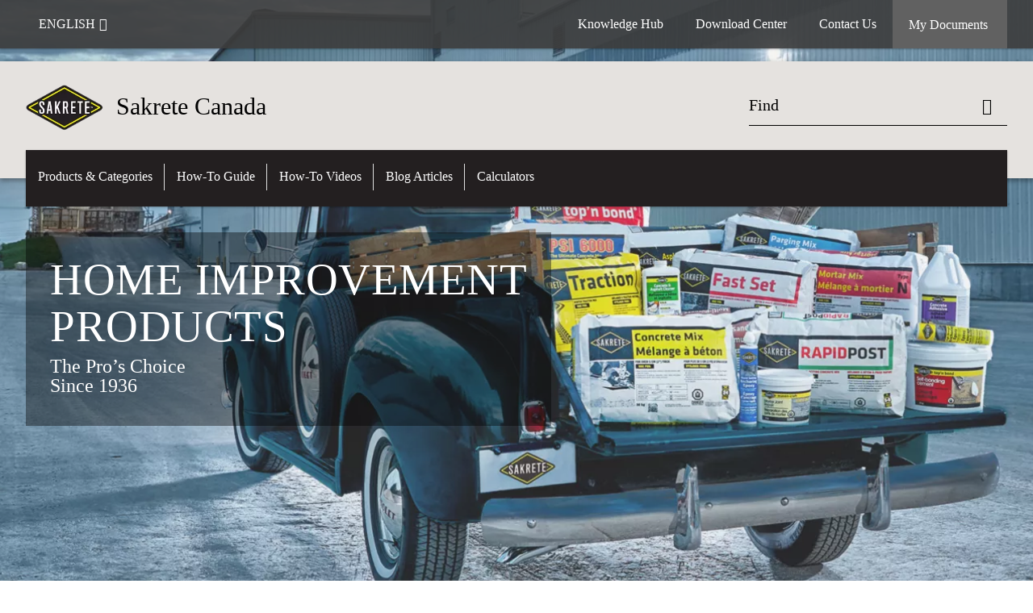

--- FILE ---
content_type: text/html;charset=utf-8
request_url: https://www.sakretecanada.com/
body_size: 14191
content:

<!DOCTYPE HTML>
<html data-sika-lang="en" lang="en-CA" class="cmp-font-size--normal" dir="ltr">
<head>
    <meta charset="UTF-8"/>
    
    
    
    <title>Sakrete Canada - Home improvement products | Sakrete Canada</title>
    <meta name="viewport" content="width=device-width, initial-scale=1.0"/>
    
    
    <meta name="description" content="Sakrete products are designed for D-I-Y and contractor-based home repair and improvement projects. Sakrete is the original brand of dry cement mix in North America and is a leader in concrete and related building products. Founded in 1936, Sakrete offers a wide variety of products such as high strength concrete mixes, masonry mortars, stone veneer mortars, polymer sands for paving applications and much more. Sakrete was the first manufacturer to offer pre-mixed bagged concrete mixes and the first to supply concrete mixes specified by strength, not proportion. Sakrete products are designed for D-I-Y and contractor-based home repair and improvement projects."/>
    
    <meta property="og:type" content="website"/>
    <meta property="og:url" content="https://www.sakretecanada.com"/>
    <meta property="og:title" content="Sakrete Canada"/>
    
    <meta property="og:image" content="https://sika.scene7.com/is/image/sika/Truck_Header_New:1-1?wid=1058&amp;hei=1058&amp;fit=crop%2C1"/>
    <meta itemprop="page-title" content="Sakrete Canada"/>
    <meta itemprop="repository-path" content="/content/ca/sakrete/en/home"/>
    <meta itemprop="page-type" content="homepage"/>

    
    <meta itemprop="parent-page" content="/content/ca/sakrete/en"/>
    
    
    
    
    <meta itemprop="brand" content="/content/ca/sakrete"/>
    
    
    
    
    

    <meta itemprop="title-sort" content="sakretecanada"/>

    <meta name="content-page-ref" content="sbBXrb8TW55oWCf-NeZfyEF-AA-MJ4zjS_DY4fTNtqSea5ZaX8-IOpNLzMD6rCA9"/>
<script defer="defer" type="text/javascript" src="/.rum/@adobe/helix-rum-js@%5E2/dist/rum-standalone.js"></script>
<link rel="canonical" href="https://www.sakretecanada.com"/>
    
        
            <link rel="alternate" href="https://www.sakretecanada.com" hreflang="en-CA"/>
        
            <link rel="alternate" href="https://www.sakretecanada.com/fr/Sakrete.html" hreflang="fr-CA"/>
        
    

    <script type="application/ld+json">
        {"@type":"Organization","@context":"https://schema.org/","url":"https://www.sakretecanada.com","name":"Sakrete Canada","telephone":"+1 800-933-7452","logo":"/content/dam/media/ca/sakrete/icons/sakrete logo.png","address":{"@type":"PostalAddress","streetAddress":"601 Avenue Delmar","addressLocality":"Pointe-Claire","addressRegion":"QC","postalCode":"H9R 4A9","addressCountry":"ca"}}
    </script>



    

    

  <!-- Always load base styles -->
  
    
<link rel="stylesheet" href="/etc.clientlibs/sika/clientlibs/clientlib-base.lc-66e7b6cbe0a9385279a036469a869b04-lc.min.css" type="text/css">



  <!-- Load sika UI styles only when redesign feature flag is active -->
  
  




    <script>
        (function (w, d, s, l, i) {
            w[l] = w[l] || [];
            w[l].push({
                'gtm.start':
                    new Date().getTime(), event: 'gtm.js'
            });
            var f = d.getElementsByTagName(s)[0],
                j = d.createElement(s), dl = l != 'dataLayer' ? '&l=' + l : '';
            j.async = true;
            j.src =
                'https://www.googletagmanager.com/gtm.js?id=' + i + dl;
            f.parentNode.insertBefore(j, f);
        })(window, document, 'script', 'dataLayer', 'GTM-N92FWN7T');
    </script>


    
    
    

    

    
    
    

    
    
    <link rel="apple-touch-icon" sizes="120x120" href="/content/dam/media/ca/sakrete/icons/120x120.png"/>

    
    <link rel="apple-touch-icon" sizes="152x152" href="/content/dam/media/ca/sakrete/icons/152x152.png"/>

    
    <link rel="apple-touch-icon" sizes="167x167" href="/content/dam/media/ca/sakrete/icons/167x167.png"/>

    
    <link rel="apple-touch-icon" sizes="180x180" href="/content/dam/media/ca/sakrete/icons/180x180.png"/>

    
    <link rel="icon" sizes="192x192" href="/content/dam/media/ca/sakrete/icons/192x192.png"/>

    
    <link rel="icon" sizes="128x128" href="/content/dam/media/ca/sakrete/icons/128x128.png"/>

    
    <meta name="msapplication-square310x310logo" content="/content/dam/media/ca/sakrete/icons/310x310.png"/>
    <meta name="msapplication-wide310x150logo" content="/content/dam/media/ca/sakrete/icons/310x150.png"/>
    <meta name="msapplication-square150x150logo" content="/content/dam/media/ca/sakrete/icons/150x150.png"/>
    <meta name="msapplication-square70x70logo" content="/content/dam/media/ca/sakrete/icons/70x70.png"/>

    
    <link rel="icon" sizes="48x48" href="/content/dam/media/ca/sakrete/icons/48x48.png"/>
    <link rel="icon" sizes="32x32" href="/content/dam/media/ca/sakrete/icons/32x32.png"/>
    <link rel="icon" sizes="16x16" href="/content/dam/media/ca/sakrete/icons/16x16.png"/>


    
    
    

    
    
    
    

    <style>
    :root {
        --black: #000;
        --white: #fff;
        --primary: #fff200;
        --secondary: #231f20;
        
        
        --button-primary-background: #fff200;
        
        
        
        
        
        --footer-background: #231f20;
        --page-scroll-arrow-background: #fff200;
        --header-background-sticky: #231f20;
        --header-background: #e5e2df;
        --navigation-subsegment-background: #e5e2df;
        --navigation-subsegment-border-color-hover: #e5e2df;
        --helpbox-background: #fff200;
        
        --helpbox-icon-background: #231f20;
        --helpbox-icon-on-hover-background: #fff200;
        
        
        --key-number-variant-1-background: #fff200;
        
        --key-number-variant-1-number-color: #231f20;
        --key-number-variant-2-background: #231f20;
        
        --key-number-variant-2-number-color: #fff200;
        --key-number-variant-3-background: #231f20;
        
        --key-number-variant-3-number-color: #fff200;
        --layout-container-variant-1-background: #fff200;
        
        --layout-container-variant-2-background: #231f20;
        --layout-container-variant-2-color: #ffffff;
        --layout-container-variant-3-background: #e5e2df;
        
        --navigation-segment-background: #231f20;
        --navigation-segment-color-hover: #fff200;
        --navigation-segment-color-sticky-hover: #fff200;
        --navigation-segment-color-sticky: #ffffff;
        --navigation-segment-color: #ffffff;
        --quote-color: #718c8d;
        --ribbon-background: #718c8d;
        --definition-border-color: #fff200;
        --teaser-background-hover: #fff200;
        
        
    --hotspot-color: #fff200;

    }
</style>
</head>
<body class="cmp-font--klavika ltr contentpage abstractpage page basicpage  ">


  



  <div id="app">
    <div class="cmp-app" v-page>
        


    <div id="header" class="cmp-header__anchor"></div>
    <header v-header class="cmp-header cmp-header--absolute">
        
        <div class="cmp-meta-navigation">
    <div class="cmp-header-container">
        <div class="cmp-meta-left">
            
            <ul class="cmp-dropdown dropdown menu">
                <li>
                    
                    

                    
                </li>
                <li class="cmp-language-dropdown">
    <a href="javascript:;" v-toggle>
        ENGLISH
    </a>
    <ul class="cmp-dropdown__menu menu submenu">
        <li>
            <a href="https://www.sakretecanada.com/fr/Sakrete.html">FRANÇAIS</a>
        </li>
    </ul>
</li>
                
                
            </ul>
        </div>
        <div class="cmp-meta-right">
            <div class="cmp-navigation">
                <ul func-shadow class="cmp-navigation__menu">
                    <li class="cmp-navigation__item">
                        <a href="https://www.sakretecanada.com/en/knowledge-hub.html" target="_self" class="cmp-navigation__link ">
                            <i class="cmp-icon cmp-icon-"></i>
                            <span class="cmp-text">
                                Knowledge Hub
                                
                            </span>
                        </a>
                    </li>
<li class="cmp-navigation__item">
                        <a href="https://www.sakretecanada.com/en/download-center.html" target="_self" class="cmp-navigation__link ">
                            <i class="cmp-icon cmp-icon-"></i>
                            <span class="cmp-text">
                                Download Center
                                
                            </span>
                        </a>
                    </li>
<li class="cmp-navigation__item">
                        <a href="https://www.sakretecanada.com/en/contact-sakrete.html" target="_self" class="cmp-navigation__link ">
                            <i class="cmp-icon cmp-icon-"></i>
                            <span class="cmp-text">
                                Contact Us
                                
                            </span>
                        </a>
                    </li>


                    <li v-cart-flash="['product', 'download']" data-cart-flash-animation-class="cmp-my-sika--flash" class="cmp-navigation__item cmp-my-sika">

                        <a href="javascript:;" target="_self" class="cmp-navigation__link" v-toggle>
                            <i class="cmp-icon cmp-icon-account"></i>
                            <span class="cmp-text">
                                My Documents&nbsp;
                            </span>
                        </a>
                        <div class="cmp-my-sika__overlay">
                            <div class="cmp-my-sika_element cmp-my-sika_element--linked" onClick="window.location = '/content/ca/sakrete/en/my-sakrete.html'">
                                <div class="cmp-my-sika_element__icon">
                                    <i class="cmp-icon cmp-icon-file-multiple"></i>
                                </div>

                                <div class="cmp-my-sika_element_container">
                                    <div func-cart-count="download" data-cart-count-class-active="cmp-navigation__link--active" data-cart-count-class-flash="cmp-navigation__link--flash" class="cmp-my-sika_element_container__title">
                                        File Cart
                                        <span class="cart-count_container"></span>

                                        
                                    </div>
                                </div>
                            </div>
                            <div class="cmp-my-sika_element cmp-my-sika_element--linked" onClick="window.location = '/content/ca/sakrete/en/my-sakrete/favorite.html'">
                                <div class="cmp-my-sika_element__icon">
                                    <i class="cmp-icon cmp-icon-star"></i>
                                </div>

                                <div class="cmp-my-sika_element_container">
                                    <div func-cart-count="product" data-cart-count-class-active="cmp-navigation__link--active" data-cart-count-class-flash="cmp-navigation__link--flash" class="cmp-my-sika_element_container__title">
                                        Favorite Products
                                        <span class="cart-count_container"></span>

                                        
                                    </div>
                                </div>
                            </div>
                            
                        </div>
                    </li>
                    
                        <li class="cmp-navigation__item cmp-navigation__item--sticky-show cmp-my-sika cart">
                            <a func-cart-count="download" func-cart-count-mobile="download" data-cart-count-class-active="cmp-navigation__link--active" data-cart-count-class-flash="cmp-navigation__link--flash" href="/en/my-sakrete.html" class="cmp-navigation__link">
                                <i class="cmp-icon cmp-icon-file-multiple"></i>
                                <span class="cmp-text">
                                    File Cart&nbsp;
                                    <span class="cart-count_container"></span>
                                </span>
                                
                            </a>
                        </li>
                        <li class="cmp-navigation__item cmp-navigation__item--sticky-show cmp-my-sika cart">
                            <a func-cart-count="product" func-cart-count-mobile="product" data-cart-count-class-active="cmp-navigation__link--active" data-cart-count-class-flash="cmp-navigation__link--flash" href="/en/my-sakrete/favorite.html" class="cmp-navigation__link">
                                <i class="cmp-icon cmp-icon-star"></i>
                                <span class="cmp-text">
                                    Favorite Products&nbsp;
                                    <span class="cart-count_container"></span>
                                </span>
                                
                            </a>
                        </li>
                        
                    
                </ul>
            </div>
        </div>
    </div>
</div>
        <div class="cmp-header__content">
            <div class="cmp-header-container">
                <div class="cmp-header__content-left">
                    <div class="cmp-header__logo">
                        <a href="/">
                            
  
  
  <picture>
    <source type="image/webp" srcset="https://sika.scene7.com/is/image/sika/sakrete%20logo?wid=160&amp;hei=92&amp;fit=crop%2C1&amp;fmt=webp-alpha 1.0x, https://sika.scene7.com/is/image/sika/sakrete%20logo?wid=320&amp;hei=185&amp;fit=crop%2C1&amp;fmt=webp-alpha 1.5x, https://sika.scene7.com/is/image/sika/sakrete%20logo?wid=320&amp;hei=185&amp;fit=crop%2C1&amp;fmt=webp-alpha 2.0x" media="(min-width: 1441px)"/>
<source type="image/webp" srcset="https://sika.scene7.com/is/image/sika/sakrete%20logo?wid=160&amp;hei=92&amp;fit=crop%2C1&amp;fmt=webp-alpha 1.0x, https://sika.scene7.com/is/image/sika/sakrete%20logo?wid=320&amp;hei=185&amp;fit=crop%2C1&amp;fmt=webp-alpha 1.5x, https://sika.scene7.com/is/image/sika/sakrete%20logo?wid=320&amp;hei=185&amp;fit=crop%2C1&amp;fmt=webp-alpha 2.0x" media="(min-width: 1025px)"/>
<source type="image/webp" srcset="https://sika.scene7.com/is/image/sika/sakrete%20logo?wid=160&amp;hei=92&amp;fit=crop%2C1&amp;fmt=webp-alpha 1.0x, https://sika.scene7.com/is/image/sika/sakrete%20logo?wid=320&amp;hei=185&amp;fit=crop%2C1&amp;fmt=webp-alpha 1.5x, https://sika.scene7.com/is/image/sika/sakrete%20logo?wid=320&amp;hei=185&amp;fit=crop%2C1&amp;fmt=webp-alpha 2.0x" media="(min-width: 601px)"/>
<source type="image/webp" srcset="https://sika.scene7.com/is/image/sika/sakrete%20logo?wid=160&amp;hei=92&amp;fit=crop%2C1&amp;fmt=webp-alpha 1.0x, https://sika.scene7.com/is/image/sika/sakrete%20logo?wid=320&amp;hei=185&amp;fit=crop%2C1&amp;fmt=webp-alpha 1.5x, https://sika.scene7.com/is/image/sika/sakrete%20logo?wid=320&amp;hei=185&amp;fit=crop%2C1&amp;fmt=webp-alpha 2.0x" media="(min-width: 481px)"/>
<source type="image/webp" srcset="https://sika.scene7.com/is/image/sika/sakrete%20logo?wid=160&amp;hei=92&amp;fit=crop%2C1&amp;fmt=webp-alpha 1.0x, https://sika.scene7.com/is/image/sika/sakrete%20logo?wid=320&amp;hei=185&amp;fit=crop%2C1&amp;fmt=webp-alpha 1.5x, https://sika.scene7.com/is/image/sika/sakrete%20logo?wid=320&amp;hei=185&amp;fit=crop%2C1&amp;fmt=webp-alpha 2.0x"/>
<source type="image/png" srcset="https://sika.scene7.com/is/image/sika/sakrete%20logo?wid=160&amp;hei=92&amp;fit=crop%2C1&amp;fmt=png-alpha 1.0x, https://sika.scene7.com/is/image/sika/sakrete%20logo?wid=320&amp;hei=185&amp;fit=crop%2C1&amp;fmt=png-alpha 1.5x, https://sika.scene7.com/is/image/sika/sakrete%20logo?wid=320&amp;hei=185&amp;fit=crop%2C1&amp;fmt=png-alpha 2.0x" media="(min-width: 1441px)"/>
<source type="image/png" srcset="https://sika.scene7.com/is/image/sika/sakrete%20logo?wid=160&amp;hei=92&amp;fit=crop%2C1&amp;fmt=png-alpha 1.0x, https://sika.scene7.com/is/image/sika/sakrete%20logo?wid=320&amp;hei=185&amp;fit=crop%2C1&amp;fmt=png-alpha 1.5x, https://sika.scene7.com/is/image/sika/sakrete%20logo?wid=320&amp;hei=185&amp;fit=crop%2C1&amp;fmt=png-alpha 2.0x" media="(min-width: 1025px)"/>
<source type="image/png" srcset="https://sika.scene7.com/is/image/sika/sakrete%20logo?wid=160&amp;hei=92&amp;fit=crop%2C1&amp;fmt=png-alpha 1.0x, https://sika.scene7.com/is/image/sika/sakrete%20logo?wid=320&amp;hei=185&amp;fit=crop%2C1&amp;fmt=png-alpha 1.5x, https://sika.scene7.com/is/image/sika/sakrete%20logo?wid=320&amp;hei=185&amp;fit=crop%2C1&amp;fmt=png-alpha 2.0x" media="(min-width: 601px)"/>
<source type="image/png" srcset="https://sika.scene7.com/is/image/sika/sakrete%20logo?wid=160&amp;hei=92&amp;fit=crop%2C1&amp;fmt=png-alpha 1.0x, https://sika.scene7.com/is/image/sika/sakrete%20logo?wid=320&amp;hei=185&amp;fit=crop%2C1&amp;fmt=png-alpha 1.5x, https://sika.scene7.com/is/image/sika/sakrete%20logo?wid=320&amp;hei=185&amp;fit=crop%2C1&amp;fmt=png-alpha 2.0x" media="(min-width: 481px)"/>
<source type="image/png" srcset="https://sika.scene7.com/is/image/sika/sakrete%20logo?wid=160&amp;hei=92&amp;fit=crop%2C1&amp;fmt=png-alpha 1.0x, https://sika.scene7.com/is/image/sika/sakrete%20logo?wid=320&amp;hei=185&amp;fit=crop%2C1&amp;fmt=png-alpha 1.5x, https://sika.scene7.com/is/image/sika/sakrete%20logo?wid=320&amp;hei=185&amp;fit=crop%2C1&amp;fmt=png-alpha 2.0x"/>

    <img src="https://sika.scene7.com/is/image/sika/sakrete%20logo?wid=160&hei=92&fit=crop%2C1" alt="Logo" title="Sakrete_logo_badge"/>
  </picture>

                        </a>
                    </div>
                    <div class="cmp-header__logo cmp-header__logo--is-mobile">
                        <a href="/">
                            
  
  
  <picture>
    <source type="image/webp" srcset="https://sika.scene7.com/is/image/sika/SAKRETE%20Logo%20square%20without%20end?wid=160&amp;hei=160&amp;fit=crop%2C1&amp;fmt=webp-alpha 1.0x, https://sika.scene7.com/is/image/sika/SAKRETE%20Logo%20square%20without%20end?wid=320&amp;hei=320&amp;fit=crop%2C1&amp;fmt=webp-alpha 1.5x, https://sika.scene7.com/is/image/sika/SAKRETE%20Logo%20square%20without%20end?wid=320&amp;hei=320&amp;fit=crop%2C1&amp;fmt=webp-alpha 2.0x" media="(min-width: 1441px)"/>
<source type="image/webp" srcset="https://sika.scene7.com/is/image/sika/SAKRETE%20Logo%20square%20without%20end?wid=160&amp;hei=160&amp;fit=crop%2C1&amp;fmt=webp-alpha 1.0x, https://sika.scene7.com/is/image/sika/SAKRETE%20Logo%20square%20without%20end?wid=320&amp;hei=320&amp;fit=crop%2C1&amp;fmt=webp-alpha 1.5x, https://sika.scene7.com/is/image/sika/SAKRETE%20Logo%20square%20without%20end?wid=320&amp;hei=320&amp;fit=crop%2C1&amp;fmt=webp-alpha 2.0x" media="(min-width: 1025px)"/>
<source type="image/webp" srcset="https://sika.scene7.com/is/image/sika/SAKRETE%20Logo%20square%20without%20end?wid=160&amp;hei=160&amp;fit=crop%2C1&amp;fmt=webp-alpha 1.0x, https://sika.scene7.com/is/image/sika/SAKRETE%20Logo%20square%20without%20end?wid=320&amp;hei=320&amp;fit=crop%2C1&amp;fmt=webp-alpha 1.5x, https://sika.scene7.com/is/image/sika/SAKRETE%20Logo%20square%20without%20end?wid=320&amp;hei=320&amp;fit=crop%2C1&amp;fmt=webp-alpha 2.0x" media="(min-width: 601px)"/>
<source type="image/webp" srcset="https://sika.scene7.com/is/image/sika/SAKRETE%20Logo%20square%20without%20end?wid=160&amp;hei=160&amp;fit=crop%2C1&amp;fmt=webp-alpha 1.0x, https://sika.scene7.com/is/image/sika/SAKRETE%20Logo%20square%20without%20end?wid=320&amp;hei=320&amp;fit=crop%2C1&amp;fmt=webp-alpha 1.5x, https://sika.scene7.com/is/image/sika/SAKRETE%20Logo%20square%20without%20end?wid=320&amp;hei=320&amp;fit=crop%2C1&amp;fmt=webp-alpha 2.0x" media="(min-width: 481px)"/>
<source type="image/webp" srcset="https://sika.scene7.com/is/image/sika/SAKRETE%20Logo%20square%20without%20end?wid=160&amp;hei=160&amp;fit=crop%2C1&amp;fmt=webp-alpha 1.0x, https://sika.scene7.com/is/image/sika/SAKRETE%20Logo%20square%20without%20end?wid=320&amp;hei=320&amp;fit=crop%2C1&amp;fmt=webp-alpha 1.5x, https://sika.scene7.com/is/image/sika/SAKRETE%20Logo%20square%20without%20end?wid=320&amp;hei=320&amp;fit=crop%2C1&amp;fmt=webp-alpha 2.0x"/>
<source type="image/png" srcset="https://sika.scene7.com/is/image/sika/SAKRETE%20Logo%20square%20without%20end?wid=160&amp;hei=160&amp;fit=crop%2C1&amp;fmt=png-alpha 1.0x, https://sika.scene7.com/is/image/sika/SAKRETE%20Logo%20square%20without%20end?wid=320&amp;hei=320&amp;fit=crop%2C1&amp;fmt=png-alpha 1.5x, https://sika.scene7.com/is/image/sika/SAKRETE%20Logo%20square%20without%20end?wid=320&amp;hei=320&amp;fit=crop%2C1&amp;fmt=png-alpha 2.0x" media="(min-width: 1441px)"/>
<source type="image/png" srcset="https://sika.scene7.com/is/image/sika/SAKRETE%20Logo%20square%20without%20end?wid=160&amp;hei=160&amp;fit=crop%2C1&amp;fmt=png-alpha 1.0x, https://sika.scene7.com/is/image/sika/SAKRETE%20Logo%20square%20without%20end?wid=320&amp;hei=320&amp;fit=crop%2C1&amp;fmt=png-alpha 1.5x, https://sika.scene7.com/is/image/sika/SAKRETE%20Logo%20square%20without%20end?wid=320&amp;hei=320&amp;fit=crop%2C1&amp;fmt=png-alpha 2.0x" media="(min-width: 1025px)"/>
<source type="image/png" srcset="https://sika.scene7.com/is/image/sika/SAKRETE%20Logo%20square%20without%20end?wid=160&amp;hei=160&amp;fit=crop%2C1&amp;fmt=png-alpha 1.0x, https://sika.scene7.com/is/image/sika/SAKRETE%20Logo%20square%20without%20end?wid=320&amp;hei=320&amp;fit=crop%2C1&amp;fmt=png-alpha 1.5x, https://sika.scene7.com/is/image/sika/SAKRETE%20Logo%20square%20without%20end?wid=320&amp;hei=320&amp;fit=crop%2C1&amp;fmt=png-alpha 2.0x" media="(min-width: 601px)"/>
<source type="image/png" srcset="https://sika.scene7.com/is/image/sika/SAKRETE%20Logo%20square%20without%20end?wid=160&amp;hei=160&amp;fit=crop%2C1&amp;fmt=png-alpha 1.0x, https://sika.scene7.com/is/image/sika/SAKRETE%20Logo%20square%20without%20end?wid=320&amp;hei=320&amp;fit=crop%2C1&amp;fmt=png-alpha 1.5x, https://sika.scene7.com/is/image/sika/SAKRETE%20Logo%20square%20without%20end?wid=320&amp;hei=320&amp;fit=crop%2C1&amp;fmt=png-alpha 2.0x" media="(min-width: 481px)"/>
<source type="image/png" srcset="https://sika.scene7.com/is/image/sika/SAKRETE%20Logo%20square%20without%20end?wid=160&amp;hei=160&amp;fit=crop%2C1&amp;fmt=png-alpha 1.0x, https://sika.scene7.com/is/image/sika/SAKRETE%20Logo%20square%20without%20end?wid=320&amp;hei=320&amp;fit=crop%2C1&amp;fmt=png-alpha 1.5x, https://sika.scene7.com/is/image/sika/SAKRETE%20Logo%20square%20without%20end?wid=320&amp;hei=320&amp;fit=crop%2C1&amp;fmt=png-alpha 2.0x"/>

    <img src="https://sika.scene7.com/is/image/sika/SAKRETE%20Logo%20square%20without%20end?wid=160&hei=160&fit=crop%2C1" alt="Logo" title="Sakrete Logo Square"/>
  </picture>

                        </a>
                    </div>
                    
                    <div class="cmp-header__title cmp-font--light ">
                        Sakrete Canada
                    </div>

                    
                    
                </div>
                <div class="cmp-header__content-right">
                    
  
  
    <div class="cmp-search-field">
      <!-- Search Form -->
      <form v-search class="cmp-search-form" action="/en/serp.html" method="get">
        
        
        <!-- Search Input Field and Buttons -->
        <input type="text" name="q" placeholder="Find" data-placeholder-large="Find Products, Systems and Solutions" autocomplete="off" data-autocomplete-uri="/content/ca/sakrete/en/serp/_jcr_content.typeahead.json" data-language-code="en" data-typeahead-filters="[{&#34;type&#34;:&#34;AndFilter&#34;,&#34;startsWith&#34;:false,&#34;key&#34;:&#34;brand_str&#34;,&#34;value&#34;:&#34;/content/ca/sakrete&#34;}]" class="cmp-search-form__field cmp-font--light"/>
        <button type="reset" class="cmp-search-form__button-clear">
          <i class="cmp-icon cmp-icon-close"></i>
        </button>
        <div class="cmp-search-form__button-action cmp-search-form__button-action-just-icon">
          <i class="cmp-icon cmp-icon-magnify"></i>
        </div>
        <button type="submit" class="cmp-search-form__button-action" aria-label="Find">
          <i class="cmp-icon cmp-icon-magnify"></i>
        </button>

        <!-- Search Block Box -->
        <div class="cmp-search-block">
          <!-- Search Suggestions -->
          <div class="cmp-navigation-block cmp-search-block__suggestions">
            <div class="cmp-link-list">
              <div class="cmp-link-list__title">
                <h6>Suggested Searches</h6>
              </div>
              <div class="cmp-link-list__items">
                <ul>
                  <li><a href=""></a></li>
                </ul>
              </div>
            </div>
          </div>
          <!-- Search Top Results -->
          <div class="cmp-navigation-block cmp-search-block__suggestions cmp-search-block__suggestions__top-results">
            <div class="cmp-title">
              <h6>Recommendations</h6>
            </div>
          </div>
          <!-- Search Quick Links -->
          

          <!-- Search Recommendations -->
          
        </div>
      </form>
    </div>
    
  

                    <div class="cmp-burger-icon" func-cart-count-mobile.empty="download, product">
                        <div class="icon">
                            <div class="line line--1"></div>
                            <div class="line line--2"></div>
                            <div class="line line--3"></div>
                        </div>
                    </div>
                </div>
            </div>
        </div>
        <div class="cmp-main-navigation--mobile">

    
    <div class="cmp-main-navigation-root">
        <ul class="first">
            
                <li class="has-children">
                    
                    <span>Products &amp; Categories</span>
                    <ul class="sub-nav">
                        <li class="back">Back to main menu</li>
                        <li class="overview cmp-font--bold">
                            <a href="/en/sakrete-products/asphalt-repair-landscapingproducts.html">Products &amp; Categories
                                
                            </a>

                            <!-- when there is no link we need a span so that we can target the element via css -->
                            
                        </li>
                        
                            <li class="has-children">
                                
                                <span>Asphalt Repair &amp; Landscaping Products</span>
                                <ul class="sub-nav">
                                    <li class="back">Back to Products &amp; Categories</li>
                                    <li class="overview cmp-font--bold">
                                        <a href="/en/sakrete-products/asphalt-repair-landscapingproducts.html">
                                            Asphalt Repair &amp; Landscaping Products
                                        </a>

                                        <!-- when there is no link we need a span so that we can target the element via css -->
                                        
                                    </li>
                                    <li>
                                        <a href="/en/sakrete-products/asphalt-repair-landscapingproducts/asphalt-repair-products.html">
                                            Asphalt Repair Products
                                        </a>
                                    </li>
<li>
                                        <a href="/en/sakrete-products/asphalt-repair-landscapingproducts/ice-melting-tractionproducts.html">
                                            Ice Melting &amp; Traction Products
                                        </a>
                                    </li>
<li>
                                        <a href="/en/sakrete-products/asphalt-repair-landscapingproducts/sands-gravels.html">
                                            Sands &amp; Gravels
                                        </a>
                                    </li>

                                </ul>
                            </li>
                            
                        
                            <li class="has-children">
                                
                                <span>Concrete &amp; Masonry Repair Products</span>
                                <ul class="sub-nav">
                                    <li class="back">Back to Products &amp; Categories</li>
                                    <li class="overview cmp-font--bold">
                                        <a href="/en/sakrete-products/concrete-masonryrepairproducts.html">
                                            Concrete &amp; Masonry Repair Products
                                        </a>

                                        <!-- when there is no link we need a span so that we can target the element via css -->
                                        
                                    </li>
                                    <li>
                                        <a href="/en/sakrete-products/concrete-masonryrepairproducts/anchoring.html">
                                            Anchoring
                                        </a>
                                    </li>
<li>
                                        <a href="/en/sakrete-products/concrete-masonryrepairproducts/cleaners.html">
                                            Cleaners
                                        </a>
                                    </li>
<li>
                                        <a href="/en/sakrete-products/concrete-masonryrepairproducts/concrete-admixturesadditives.html">
                                            Concrete Admixtures &amp; Additives
                                        </a>
                                    </li>
<li>
                                        <a href="/en/sakrete-products/concrete-masonryrepairproducts/crack-repairs.html">
                                            Crack Repairs
                                        </a>
                                    </li>
<li>
                                        <a href="/en/sakrete-products/concrete-masonryrepairproducts/grouts.html">
                                            Grouts
                                        </a>
                                    </li>
<li>
                                        <a href="/en/sakrete-products/concrete-masonryrepairproducts/concrete-repair-products.html">
                                            Concrete Repair Products
                                        </a>
                                    </li>
<li>
                                        <a href="/en/sakrete-products/concrete-masonryrepairproducts/masonry-repair-products.html">
                                            Masonry Repair Products
                                        </a>
                                    </li>

                                </ul>
                            </li>
                            
                        
                            <li class="has-children">
                                
                                <span>Concrete, Cement &amp; Masonry</span>
                                <ul class="sub-nav">
                                    <li class="back">Back to Products &amp; Categories</li>
                                    <li class="overview cmp-font--bold">
                                        <a href="/en/sakrete-products/concrete-cement-masonry.html">
                                            Concrete, Cement &amp; Masonry
                                        </a>

                                        <!-- when there is no link we need a span so that we can target the element via css -->
                                        
                                    </li>
                                    <li>
                                        <a href="/en/sakrete-products/concrete-cement-masonry/mortars-parging-masonrymixes.html">
                                            Mortars, Parging &amp; Masonry Mixes
                                        </a>
                                    </li>
<li>
                                        <a href="/en/sakrete-products/concrete-cement-masonry/cements.html">
                                            Cements
                                        </a>
                                    </li>
<li>
                                        <a href="/en/sakrete-products/concrete-cement-masonry/concrete-mix.html">
                                            Concrete Mix
                                        </a>
                                    </li>

                                </ul>
                            </li>
                            
                        
                            <li class="has-children">
                                
                                <span>Concrete Waterproofing Products</span>
                                <ul class="sub-nav">
                                    <li class="back">Back to Products &amp; Categories</li>
                                    <li class="overview cmp-font--bold">
                                        <a href="/en/sakrete-products/concrete-waterproofingproducts.html">
                                            Concrete Waterproofing Products
                                        </a>

                                        <!-- when there is no link we need a span so that we can target the element via css -->
                                        
                                    </li>
                                    <li>
                                        <a href="/en/sakrete-products/concrete-waterproofingproducts/hydraulic-cement.html">
                                            Hydraulic Cement
                                        </a>
                                    </li>
<li>
                                        <a href="/en/sakrete-products/concrete-waterproofingproducts/masonry-waterproofcoating.html">
                                            Masonry Waterproof Coating
                                        </a>
                                    </li>
<li>
                                        <a href="/en/sakrete-products/concrete-waterproofingproducts/concrete-waterproofing.html">
                                            Concrete Waterproofing 
                                        </a>
                                    </li>

                                </ul>
                            </li>
                            
                        
                            <li class="has-children">
                                
                                <span>Forming Tubes &amp; Accesories</span>
                                <ul class="sub-nav">
                                    <li class="back">Back to Products &amp; Categories</li>
                                    <li class="overview cmp-font--bold">
                                        <a href="/en/sakrete-products/forming-tubes-accessories.html">
                                            Forming Tubes &amp; Accesories
                                        </a>

                                        <!-- when there is no link we need a span so that we can target the element via css -->
                                        
                                    </li>
                                    <li>
                                        <a href="/en/sakrete-products/forming-tubes-accessories/accessories.html">
                                            Accessories
                                        </a>
                                    </li>
<li>
                                        <a href="/en/sakrete-products/forming-tubes-accessories/forming-tubes.html">
                                            Forming Tubes
                                        </a>
                                    </li>

                                </ul>
                            </li>
                            
                        
                            <li class="has-children">
                                
                                <span>Sealing &amp; Bonding</span>
                                <ul class="sub-nav">
                                    <li class="back">Back to Products &amp; Categories</li>
                                    <li class="overview cmp-font--bold">
                                        <a href="/en/sakrete-products/sealing-bonding.html">
                                            Sealing &amp; Bonding
                                        </a>

                                        <!-- when there is no link we need a span so that we can target the element via css -->
                                        
                                    </li>
                                    <li>
                                        <a href="/en/sakrete-products/sealing-bonding/adhesives.html">
                                            Adhesives
                                        </a>
                                    </li>
<li>
                                        <a href="/en/sakrete-products/sealing-bonding/sealants.html">
                                            Sealants
                                        </a>
                                    </li>

                                </ul>
                            </li>
                            
                        
                    </ul>
                </li>
            
                <li class="has-children">
                    
                    <span>How-To Guide</span>
                    <ul class="sub-nav">
                        <li class="back">Back to main menu</li>
                        <li class="overview cmp-font--bold">
                            <a href="/en/how-to-guide.html">How-To Guide
                                
                            </a>

                            <!-- when there is no link we need a span so that we can target the element via css -->
                            
                        </li>
                        
                            <li class="has-children">
                                
                                <span>Anchoring</span>
                                <ul class="sub-nav">
                                    <li class="back">Back to How-To Guide</li>
                                    <li class="overview cmp-font--bold">
                                        

                                        <!-- when there is no link we need a span so that we can target the element via css -->
                                        <span>Anchoring</span>
                                    </li>
                                    <li>
                                        <a target="_self" href="/en/how-to-guide/anchor-deck-supports.html">
                                            Anchor Deck Supports
                                        </a>
                                    </li>
<li>
                                        <a target="_self" href="/en/how-to-guide/anchor-posts-poles.html">
                                            Anchor Posts and Poles
                                        </a>
                                    </li>
<li>
                                        <a target="_self" href="/en/how-to-guide/anchoring">
                                            Set Bolts in Concrete
                                        </a>
                                    </li>

                                </ul>
                            </li>
                            
                        
                            <li class="has-children">
                                
                                <span>Repairing</span>
                                <ul class="sub-nav">
                                    <li class="back">Back to How-To Guide</li>
                                    <li class="overview cmp-font--bold">
                                        

                                        <!-- when there is no link we need a span so that we can target the element via css -->
                                        <span>Repairing</span>
                                    </li>
                                    <li>
                                        <a target="_self" href="/en/how-to-guide/repair-asphalt-surfaces.html">
                                            Asphalt Surfaces
                                        </a>
                                    </li>
<li>
                                        <a target="_self" href="/en/how-to-guide/repair-concrete.html">
                                            Concrete Surfaces I
                                        </a>
                                    </li>
<li>
                                        <a target="_self" href="/en/how-to-guide/repair-concrete-surfaces.html">
                                            Concrete Surfaces II
                                        </a>
                                    </li>
<li>
                                        <a target="_self" href="/en/how-to-guide/repair-leaking-cracks.html">
                                            Leaking Cracks in Concrete
                                        </a>
                                    </li>
<li>
                                        <a target="_self" href="/en/how-to-guide/repair-mortar-joints.html">
                                            Mortar Joints
                                        </a>
                                    </li>
<li>
                                        <a target="_self" href="/en/how-to-guide/repair-mortar-low-compressive-strength.html">
                                            Mortar Joints (Low Compressive Strength)
                                        </a>
                                    </li>
<li>
                                        <a target="_self" href="/en/how-to-guide/repair-mortar-high-compressive-strength.html">
                                            Mortar Joints (High Compressive Strength)
                                        </a>
                                    </li>
<li>
                                        <a target="_self" href="/en/how-to-guide/resurface-masonry-walls.html">
                                            Resurface Masonry Walls
                                        </a>
                                    </li>

                                </ul>
                            </li>
                            
                        
                            <li class="has-children">
                                
                                <span>Waterproofing</span>
                                <ul class="sub-nav">
                                    <li class="back">Back to How-To Guide</li>
                                    <li class="overview cmp-font--bold">
                                        

                                        <!-- when there is no link we need a span so that we can target the element via css -->
                                        <span>Waterproofing</span>
                                    </li>
                                    <li>
                                        <a target="_self" href="/en/how-to-guide/waterproof-concrete-block-brick-masonry.html">
                                            Concrete Blocks, Brick and Masonry Surfaces
                                        </a>
                                    </li>
<li>
                                        <a target="_self" href="/en/how-to-guide/waterproof-bare-concrete-surfaces.html">
                                            Bare Concrete Surfaces
                                        </a>
                                    </li>

                                </ul>
                            </li>
                            
                        
                            <li class="has-children">
                                
                                <span>Construction</span>
                                <ul class="sub-nav">
                                    <li class="back">Back to How-To Guide</li>
                                    <li class="overview cmp-font--bold">
                                        

                                        <!-- when there is no link we need a span so that we can target the element via css -->
                                        <span>Construction</span>
                                    </li>
                                    <li>
                                        <a target="_self" href="/en/how-to-guide/install-shower-base.html">
                                            A Shower Base
                                        </a>
                                    </li>
<li>
                                        <a target="_self" href="/en/how-to-guide/construct-slabs-walks.html">
                                            Slabs and Walks
                                        </a>
                                    </li>

                                </ul>
                            </li>
                            
                        
                    </ul>
                </li>
            
                <li class="has-children">
                    
                    <span>How-To Videos</span>
                    <ul class="sub-nav">
                        <li class="back">Back to main menu</li>
                        <li class="overview cmp-font--bold">
                            <a href="/en/how-to-videos.html">How-To Videos
                                
                            </a>

                            <!-- when there is no link we need a span so that we can target the element via css -->
                            
                        </li>
                        
                            <li class="has-children">
                                
                                <span>Concrete &amp; Masonry Repair </span>
                                <ul class="sub-nav">
                                    <li class="back">Back to How-To Videos</li>
                                    <li class="overview cmp-font--bold">
                                        

                                        <!-- when there is no link we need a span so that we can target the element via css -->
                                        <span>Concrete &amp; Masonry Repair </span>
                                    </li>
                                    <li>
                                        <a target="_self" href="/en/how-to-videos/how-to-clean-concrete-residue.html">
                                            Clean Concrete Residue
                                        </a>
                                    </li>
<li>
                                        <a target="_self" href="/en/how-to-videos/how-to-patch-concrete-in-20-minutes.html">
                                            Patch Concrete in 20 minutes
                                        </a>
                                    </li>
<li>
                                        <a target="_self" href="/en/how-to-videos/how-to-rejuvenate-old-concrete-surfaces.html">
                                            Rejuvenate Old Concrete Surfaces
                                        </a>
                                    </li>
<li>
                                        <a target="_self" href="/en/how-to-videos/how-to-repair-mortar-joints.html">
                                            Repoint Mortar Joints
                                        </a>
                                    </li>
<li>
                                        <a target="_self" href="/en/how-to-videos/how-to-rapidly-set-fixtures-in-existing-concrete">
                                            Set Fixtures in Existing Concrete
                                        </a>
                                    </li>

                                </ul>
                            </li>
                            
                        
                            <li class="has-children">
                                
                                <span>Concrete, Cement &amp; Masonry</span>
                                <ul class="sub-nav">
                                    <li class="back">Back to How-To Videos</li>
                                    <li class="overview cmp-font--bold">
                                        

                                        <!-- when there is no link we need a span so that we can target the element via css -->
                                        <span>Concrete, Cement &amp; Masonry</span>
                                    </li>
                                    <li>
                                        <a target="_self" href="/en/how-to-videos/how-to-build-artificial-stone-wall.html">
                                             Build an Artificial Stone Wall
                                        </a>
                                    </li>
<li>
                                        <a target="_self" href="/en/how-to-videos/how-to-construct-brick-half-wall.html">
                                            Construct a Brick Half Wall
                                        </a>
                                    </li>
<li>
                                        <a target="_self" href="/en/how-to-videos/how-to-construct-a-concrete-block-wall.html">
                                            Construct a Concrete Block Wall
                                        </a>
                                    </li>
<li>
                                        <a target="_self" href="/en/how-to-videos/how-to-parge-concrete-block-wall.html">
                                            Parge a Concrete Block Wall
                                        </a>
                                    </li>
<li>
                                        <a target="_self" href="/en/how-to-videos/how-to-set-fence-post.html">
                                            Set a Fence Post
                                        </a>
                                    </li>

                                </ul>
                            </li>
                            
                        
                            <li class="has-children">
                                
                                <span>Sealing &amp; Bonding</span>
                                <ul class="sub-nav">
                                    <li class="back">Back to How-To Videos</li>
                                    <li class="overview cmp-font--bold">
                                        

                                        <!-- when there is no link we need a span so that we can target the element via css -->
                                        <span>Sealing &amp; Bonding</span>
                                    </li>
                                    <li>
                                        <a target="_self" href="/en/how-to-videos/how-to-bond-stone-concrete-and-wood.html">
                                            Bond Stone, Concrete and Wood
                                        </a>
                                    </li>
<li>
                                        <a target="_self" href="/en/how-to-videos/how-to-repair-cracks-or-fill-joints.html">
                                            Repair Cracks or Fill Joints in Horizontal Concrete Surfaces
                                        </a>
                                    </li>

                                </ul>
                            </li>
                            
                        
                            <li class="has-children">
                                
                                <span>Waterproofing</span>
                                <ul class="sub-nav">
                                    <li class="back">Back to How-To Videos</li>
                                    <li class="overview cmp-font--bold">
                                        

                                        <!-- when there is no link we need a span so that we can target the element via css -->
                                        <span>Waterproofing</span>
                                    </li>
                                    <li>
                                        <a target="_self" href="/en/how-to-videos/how-to-stop-water-leaks.html">
                                            Stop Water Leaks in Concrete
                                        </a>
                                    </li>

                                </ul>
                            </li>
                            
                        
                            <li class="has-children">
                                
                                <span>Asphalt Repair &amp; Landscaping</span>
                                <ul class="sub-nav">
                                    <li class="back">Back to How-To Videos</li>
                                    <li class="overview cmp-font--bold">
                                        

                                        <!-- when there is no link we need a span so that we can target the element via css -->
                                        <span>Asphalt Repair &amp; Landscaping</span>
                                    </li>
                                    <li>
                                        <a target="_self" href="/en/how-to-videos/how-to-repair-asphalt.html">
                                            Repair Asphalt
                                        </a>
                                    </li>

                                </ul>
                            </li>
                            
                        
                            
                            
                                
                            
                        
                    </ul>
                </li>
            
                <li class="has-children">
                    
                    <span>Blog Articles</span>
                    <ul class="sub-nav">
                        <li class="back">Back to main menu</li>
                        <li class="overview cmp-font--bold">
                            

                            <!-- when there is no link we need a span so that we can target the element via css -->
                            <span>Blog Articles</span>
                        </li>
                        
                            
                            
                                <li>
                                    <a href="/en/knowledge-hub/the-difference-between-cement-and-concrete.html" target="_self">
                                        The Difference between Cement and Concrete
                                    </a>
                                </li>
<li>
                                    <a href="/en/knowledge-hub/the-difference-between-mortar-and-cement.html" target="_self">
                                        The Difference between Mortar and Cement
                                    </a>
                                </li>

                            
                        
                            
                            
                                <li>
                                    <a href="/en/knowledge-hub/key-considerations-for-concrete-repairs.html" target="_self">
                                        5 key Considerations for Small Concrete Repairs
                                    </a>
                                </li>
<li>
                                    <a href="/en/knowledge-hub/top-5-question-using-concrete.html" target="_self">
                                        Top 5 Most Asked Questions about Using Concrete
                                    </a>
                                </li>

                            
                        
                            
                            
                                <li>
                                    <a href="/en/knowledge-hub/concrete-patching.html" target="_self">
                                        Concrete Patching: How to Bond to Existing Concrete Best Results
                                    </a>
                                </li>
<li>
                                    <a href="/en/knowledge-hub/mixing-concrete.html" target="_self">
                                        Mixing Concrete By Hand or Using a Mixer
                                    </a>
                                </li>

                            
                        
                            
                            
                                <li>
                                    <a href="/en/knowledge-hub/bags-vs-pallet.html" target="_self">
                                        Go Big or Go Bag - Bags Vs Pallet
                                    </a>
                                </li>

                            
                        
                    </ul>
                </li>
            
                <li class="">
                    <a href="/en/calculators.html">
                        Calculators
                    </a>
                    
                    
                </li>
            
            <li class="has-children">
                <a v-toggle>
                    ENGLISH
                </a>
                <ul class="sub-nav">
                    <li class="back">Back to main menu</li>
                    
                        <a href="https://www.sakretecanada.com/fr/Sakrete.html">FRANÇAIS</a>
                    
                </ul>
            </li>
        </ul>
        <div class="cmp-nav-footer">
            <ul>
                <li>
                    <a href="https://www.sakretecanada.com/en/knowledge-hub.html" target="_self">
                        Knowledge Hub
                        
                    </a>
                </li>
<li>
                    <a href="https://www.sakretecanada.com/en/download-center.html" target="_self">
                        Download Center
                        
                    </a>
                </li>
<li>
                    <a href="https://www.sakretecanada.com/en/contact-sakrete.html" target="_self">
                        Contact Us
                        
                    </a>
                </li>


                

                

                <li>
                    
                    

                    
                </li>
            </ul>
        </div>
    </div>
</div>

        <div class="cmp-main-navigation cmp-header-container">
    <div class="cmp-navigation-segment">
        <div class="cmp-nav-mega-dropdown">
            <nav class="cmp-navigation">
                <ul class="cmp-navigation__menu cmp-nav-mega-dropdown__menu">
                    <li class="cmp-navigation__item has-children">
                        
                        <a class="cmp-navigation__link" v-toggle>
                            Products &amp; Categories
                        </a>
                        <div class="cmp-nav-mega-dropdown__content">
                            <div class="grid-x">
                                <div class="cell medium-2 cmp-nav-mega-dropdown__column">
                                    <div class="cmp-nav-mega-dropdown__content__sub-title cmp-font--bold">
                                        <a href="/en/sakrete-products/asphalt-repair-landscapingproducts.html">
                                            Asphalt Repair &amp; Landscaping Products
                                        </a>
                                    </div>
                                    <ul>
                                        <li>
                                            <a href="/en/sakrete-products/asphalt-repair-landscapingproducts/asphalt-repair-products.html">
                                                Asphalt Repair Products
                                            </a>
                                        </li>
                                    
                                        <li>
                                            <a href="/en/sakrete-products/asphalt-repair-landscapingproducts/ice-melting-tractionproducts.html">
                                                Ice Melting &amp; Traction Products
                                            </a>
                                        </li>
                                    
                                        <li>
                                            <a href="/en/sakrete-products/asphalt-repair-landscapingproducts/sands-gravels.html">
                                                Sands &amp; Gravels
                                            </a>
                                        </li>
                                    </ul>
                                </div>
<div class="cell medium-2 cmp-nav-mega-dropdown__column">
                                    <div class="cmp-nav-mega-dropdown__content__sub-title cmp-font--bold">
                                        <a href="/en/sakrete-products/concrete-masonryrepairproducts.html">
                                            Concrete &amp; Masonry Repair Products
                                        </a>
                                    </div>
                                    <ul>
                                        <li>
                                            <a href="/en/sakrete-products/concrete-masonryrepairproducts/anchoring.html">
                                                Anchoring
                                            </a>
                                        </li>
                                    
                                        <li>
                                            <a href="/en/sakrete-products/concrete-masonryrepairproducts/cleaners.html">
                                                Cleaners
                                            </a>
                                        </li>
                                    
                                        <li>
                                            <a href="/en/sakrete-products/concrete-masonryrepairproducts/concrete-admixturesadditives.html">
                                                Concrete Admixtures &amp; Additives
                                            </a>
                                        </li>
                                    
                                        <li>
                                            <a href="/en/sakrete-products/concrete-masonryrepairproducts/crack-repairs.html">
                                                Crack Repairs
                                            </a>
                                        </li>
                                    
                                        <li>
                                            <a href="/en/sakrete-products/concrete-masonryrepairproducts/grouts.html">
                                                Grouts
                                            </a>
                                        </li>
                                    
                                        <li>
                                            <a href="/en/sakrete-products/concrete-masonryrepairproducts/concrete-repair-products.html">
                                                Concrete Repair Products
                                            </a>
                                        </li>
                                    
                                        <li>
                                            <a href="/en/sakrete-products/concrete-masonryrepairproducts/masonry-repair-products.html">
                                                Masonry Repair Products
                                            </a>
                                        </li>
                                    </ul>
                                </div>
<div class="cell medium-2 cmp-nav-mega-dropdown__column">
                                    <div class="cmp-nav-mega-dropdown__content__sub-title cmp-font--bold">
                                        <a href="/en/sakrete-products/concrete-cement-masonry.html">
                                            Concrete, Cement &amp; Masonry
                                        </a>
                                    </div>
                                    <ul>
                                        <li>
                                            <a href="/en/sakrete-products/concrete-cement-masonry/mortars-parging-masonrymixes.html">
                                                Mortars, Parging &amp; Masonry Mixes
                                            </a>
                                        </li>
                                    
                                        <li>
                                            <a href="/en/sakrete-products/concrete-cement-masonry/cements.html">
                                                Cements
                                            </a>
                                        </li>
                                    
                                        <li>
                                            <a href="/en/sakrete-products/concrete-cement-masonry/concrete-mix.html">
                                                Concrete Mix
                                            </a>
                                        </li>
                                    </ul>
                                </div>
<div class="cell medium-2 cmp-nav-mega-dropdown__column">
                                    <div class="cmp-nav-mega-dropdown__content__sub-title cmp-font--bold">
                                        <a href="/en/sakrete-products/concrete-waterproofingproducts.html">
                                            Concrete Waterproofing Products
                                        </a>
                                    </div>
                                    <ul>
                                        <li>
                                            <a href="/en/sakrete-products/concrete-waterproofingproducts/hydraulic-cement.html">
                                                Hydraulic Cement
                                            </a>
                                        </li>
                                    
                                        <li>
                                            <a href="/en/sakrete-products/concrete-waterproofingproducts/masonry-waterproofcoating.html">
                                                Masonry Waterproof Coating
                                            </a>
                                        </li>
                                    
                                        <li>
                                            <a href="/en/sakrete-products/concrete-waterproofingproducts/concrete-waterproofing.html">
                                                Concrete Waterproofing 
                                            </a>
                                        </li>
                                    </ul>
                                </div>
<div class="cell medium-2 cmp-nav-mega-dropdown__column">
                                    <div class="cmp-nav-mega-dropdown__content__sub-title cmp-font--bold">
                                        <a href="/en/sakrete-products/forming-tubes-accessories.html">
                                            Forming Tubes &amp; Accesories
                                        </a>
                                    </div>
                                    <ul>
                                        <li>
                                            <a href="/en/sakrete-products/forming-tubes-accessories/accessories.html">
                                                Accessories
                                            </a>
                                        </li>
                                    
                                        <li>
                                            <a href="/en/sakrete-products/forming-tubes-accessories/forming-tubes.html">
                                                Forming Tubes
                                            </a>
                                        </li>
                                    </ul>
                                </div>
<div class="cell medium-2 cmp-nav-mega-dropdown__column">
                                    <div class="cmp-nav-mega-dropdown__content__sub-title cmp-font--bold">
                                        <a href="/en/sakrete-products/sealing-bonding.html">
                                            Sealing &amp; Bonding
                                        </a>
                                    </div>
                                    <ul>
                                        <li>
                                            <a href="/en/sakrete-products/sealing-bonding/adhesives.html">
                                                Adhesives
                                            </a>
                                        </li>
                                    
                                        <li>
                                            <a href="/en/sakrete-products/sealing-bonding/sealants.html">
                                                Sealants
                                            </a>
                                        </li>
                                    </ul>
                                </div>

                            </div>
                        </div>
                    </li>
                
                    <li class="cmp-navigation__item has-children">
                        
                        <a class="cmp-navigation__link" v-toggle>
                            How-To Guide
                        </a>
                        <div class="cmp-nav-mega-dropdown__content">
                            <div class="grid-x">
                                <div class="cell medium-2 cmp-nav-mega-dropdown__column">
                                    <div class="cmp-nav-mega-dropdown__content__sub-title cmp-font--bold">
                                        
                                            Anchoring
                                        
                                    </div>
                                    <ul>
                                        <li>
                                            <a href="/en/how-to-guide/anchor-deck-supports.html" target="_self">
                                                Anchor Deck Supports
                                            </a>
                                        </li>
                                    
                                        <li>
                                            <a href="/en/how-to-guide/anchor-posts-poles.html" target="_self">
                                                Anchor Posts and Poles
                                            </a>
                                        </li>
                                    
                                        <li>
                                            <a href="/en/how-to-guide/anchoring" target="_self">
                                                Set Bolts in Concrete
                                            </a>
                                        </li>
                                    </ul>
                                </div>
<div class="cell medium-2 cmp-nav-mega-dropdown__column">
                                    <div class="cmp-nav-mega-dropdown__content__sub-title cmp-font--bold">
                                        
                                            Repairing
                                        
                                    </div>
                                    <ul>
                                        <li>
                                            <a href="/en/how-to-guide/repair-asphalt-surfaces.html" target="_self">
                                                Asphalt Surfaces
                                            </a>
                                        </li>
                                    
                                        <li>
                                            <a href="/en/how-to-guide/repair-concrete.html" target="_self">
                                                Concrete Surfaces I
                                            </a>
                                        </li>
                                    
                                        <li>
                                            <a href="/en/how-to-guide/repair-concrete-surfaces.html" target="_self">
                                                Concrete Surfaces II
                                            </a>
                                        </li>
                                    
                                        <li>
                                            <a href="/en/how-to-guide/repair-leaking-cracks.html" target="_self">
                                                Leaking Cracks in Concrete
                                            </a>
                                        </li>
                                    
                                        <li>
                                            <a href="/en/how-to-guide/repair-mortar-joints.html" target="_self">
                                                Mortar Joints
                                            </a>
                                        </li>
                                    
                                        <li>
                                            <a href="/en/how-to-guide/repair-mortar-low-compressive-strength.html" target="_self">
                                                Mortar Joints (Low Compressive Strength)
                                            </a>
                                        </li>
                                    
                                        <li>
                                            <a href="/en/how-to-guide/repair-mortar-high-compressive-strength.html" target="_self">
                                                Mortar Joints (High Compressive Strength)
                                            </a>
                                        </li>
                                    
                                        <li>
                                            <a href="/en/how-to-guide/resurface-masonry-walls.html" target="_self">
                                                Resurface Masonry Walls
                                            </a>
                                        </li>
                                    </ul>
                                </div>
<div class="cell medium-2 cmp-nav-mega-dropdown__column">
                                    <div class="cmp-nav-mega-dropdown__content__sub-title cmp-font--bold">
                                        
                                            Waterproofing
                                        
                                    </div>
                                    <ul>
                                        <li>
                                            <a href="/en/how-to-guide/waterproof-concrete-block-brick-masonry.html" target="_self">
                                                Concrete Blocks, Brick and Masonry Surfaces
                                            </a>
                                        </li>
                                    
                                        <li>
                                            <a href="/en/how-to-guide/waterproof-bare-concrete-surfaces.html" target="_self">
                                                Bare Concrete Surfaces
                                            </a>
                                        </li>
                                    </ul>
                                </div>
<div class="cell medium-2 cmp-nav-mega-dropdown__column">
                                    <div class="cmp-nav-mega-dropdown__content__sub-title cmp-font--bold">
                                        
                                            Construction
                                        
                                    </div>
                                    <ul>
                                        <li>
                                            <a href="/en/how-to-guide/install-shower-base.html" target="_self">
                                                A Shower Base
                                            </a>
                                        </li>
                                    
                                        <li>
                                            <a href="/en/how-to-guide/construct-slabs-walks.html" target="_self">
                                                Slabs and Walks
                                            </a>
                                        </li>
                                    </ul>
                                </div>

                            </div>
                        </div>
                    </li>
                
                    <li class="cmp-navigation__item has-children">
                        
                        <a class="cmp-navigation__link" v-toggle>
                            How-To Videos
                        </a>
                        <div class="cmp-nav-mega-dropdown__content">
                            <div class="grid-x">
                                <div class="cell medium-2 cmp-nav-mega-dropdown__column">
                                    <div class="cmp-nav-mega-dropdown__content__sub-title cmp-font--bold">
                                        
                                            Concrete &amp; Masonry Repair 
                                        
                                    </div>
                                    <ul>
                                        <li>
                                            <a href="/en/how-to-videos/how-to-clean-concrete-residue.html" target="_self">
                                                Clean Concrete Residue
                                            </a>
                                        </li>
                                    
                                        <li>
                                            <a href="/en/how-to-videos/how-to-patch-concrete-in-20-minutes.html" target="_self">
                                                Patch Concrete in 20 minutes
                                            </a>
                                        </li>
                                    
                                        <li>
                                            <a href="/en/how-to-videos/how-to-rejuvenate-old-concrete-surfaces.html" target="_self">
                                                Rejuvenate Old Concrete Surfaces
                                            </a>
                                        </li>
                                    
                                        <li>
                                            <a href="/en/how-to-videos/how-to-repair-mortar-joints.html" target="_self">
                                                Repoint Mortar Joints
                                            </a>
                                        </li>
                                    
                                        <li>
                                            <a href="/en/how-to-videos/how-to-rapidly-set-fixtures-in-existing-concrete" target="_self">
                                                Set Fixtures in Existing Concrete
                                            </a>
                                        </li>
                                    </ul>
                                </div>
<div class="cell medium-2 cmp-nav-mega-dropdown__column">
                                    <div class="cmp-nav-mega-dropdown__content__sub-title cmp-font--bold">
                                        
                                            Concrete, Cement &amp; Masonry
                                        
                                    </div>
                                    <ul>
                                        <li>
                                            <a href="/en/how-to-videos/how-to-build-artificial-stone-wall.html" target="_self">
                                                 Build an Artificial Stone Wall
                                            </a>
                                        </li>
                                    
                                        <li>
                                            <a href="/en/how-to-videos/how-to-construct-brick-half-wall.html" target="_self">
                                                Construct a Brick Half Wall
                                            </a>
                                        </li>
                                    
                                        <li>
                                            <a href="/en/how-to-videos/how-to-construct-a-concrete-block-wall.html" target="_self">
                                                Construct a Concrete Block Wall
                                            </a>
                                        </li>
                                    
                                        <li>
                                            <a href="/en/how-to-videos/how-to-parge-concrete-block-wall.html" target="_self">
                                                Parge a Concrete Block Wall
                                            </a>
                                        </li>
                                    
                                        <li>
                                            <a href="/en/how-to-videos/how-to-set-fence-post.html" target="_self">
                                                Set a Fence Post
                                            </a>
                                        </li>
                                    </ul>
                                </div>
<div class="cell medium-2 cmp-nav-mega-dropdown__column">
                                    <div class="cmp-nav-mega-dropdown__content__sub-title cmp-font--bold">
                                        
                                            Sealing &amp; Bonding
                                        
                                    </div>
                                    <ul>
                                        <li>
                                            <a href="/en/how-to-videos/how-to-bond-stone-concrete-and-wood.html" target="_self">
                                                Bond Stone, Concrete and Wood
                                            </a>
                                        </li>
                                    
                                        <li>
                                            <a href="/en/how-to-videos/how-to-repair-cracks-or-fill-joints.html" target="_self">
                                                Repair Cracks or Fill Joints in Horizontal Concrete Surfaces
                                            </a>
                                        </li>
                                    </ul>
                                </div>
<div class="cell medium-2 cmp-nav-mega-dropdown__column">
                                    <div class="cmp-nav-mega-dropdown__content__sub-title cmp-font--bold">
                                        
                                            Waterproofing
                                        
                                    </div>
                                    <ul>
                                        <li>
                                            <a href="/en/how-to-videos/how-to-stop-water-leaks.html" target="_self">
                                                Stop Water Leaks in Concrete
                                            </a>
                                        </li>
                                    </ul>
                                </div>
<div class="cell medium-2 cmp-nav-mega-dropdown__column">
                                    <div class="cmp-nav-mega-dropdown__content__sub-title cmp-font--bold">
                                        
                                            Asphalt Repair &amp; Landscaping
                                        
                                    </div>
                                    <ul>
                                        <li>
                                            <a href="/en/how-to-videos/how-to-repair-asphalt.html" target="_self">
                                                Repair Asphalt
                                            </a>
                                        </li>
                                    </ul>
                                </div>
<div class="cell medium-2 cmp-nav-mega-dropdown__column">
                                    
                                    
                                </div>

                            </div>
                        </div>
                    </li>
                
                    <li class="cmp-navigation__item has-children">
                        
                        <a class="cmp-navigation__link" v-toggle>
                            Blog Articles
                        </a>
                        <div class="cmp-nav-mega-dropdown__content">
                            <div class="grid-x">
                                <div class="cell medium-2 cmp-nav-mega-dropdown__column">
                                    
                                    <ul>
                                        <li>
                                            <a href="/en/knowledge-hub/the-difference-between-cement-and-concrete.html" target="_self">
                                                The Difference between Cement and Concrete
                                            </a>
                                        </li>
                                    
                                        <li>
                                            <a href="/en/knowledge-hub/the-difference-between-mortar-and-cement.html" target="_self">
                                                The Difference between Mortar and Cement
                                            </a>
                                        </li>
                                    </ul>
                                </div>
<div class="cell medium-2 cmp-nav-mega-dropdown__column">
                                    
                                    <ul>
                                        <li>
                                            <a href="/en/knowledge-hub/key-considerations-for-concrete-repairs.html" target="_self">
                                                5 key Considerations for Small Concrete Repairs
                                            </a>
                                        </li>
                                    
                                        <li>
                                            <a href="/en/knowledge-hub/top-5-question-using-concrete.html" target="_self">
                                                Top 5 Most Asked Questions about Using Concrete
                                            </a>
                                        </li>
                                    </ul>
                                </div>
<div class="cell medium-2 cmp-nav-mega-dropdown__column">
                                    
                                    <ul>
                                        <li>
                                            <a href="/en/knowledge-hub/concrete-patching.html" target="_self">
                                                Concrete Patching: How to Bond to Existing Concrete Best Results
                                            </a>
                                        </li>
                                    
                                        <li>
                                            <a href="/en/knowledge-hub/mixing-concrete.html" target="_self">
                                                Mixing Concrete By Hand or Using a Mixer
                                            </a>
                                        </li>
                                    </ul>
                                </div>
<div class="cell medium-2 cmp-nav-mega-dropdown__column">
                                    
                                    <ul>
                                        <li>
                                            <a href="/en/knowledge-hub/bags-vs-pallet.html" target="_self">
                                                Go Big or Go Bag - Bags Vs Pallet
                                            </a>
                                        </li>
                                    </ul>
                                </div>

                            </div>
                        </div>
                    </li>
                
                    <li class="cmp-navigation__item has-children">
                        <a class="cmp-navigation__link" href="/en/calculators.html">
                            Calculators 
                        </a>
                        
                        
                    </li>
                </ul>
            </nav>
        </div>
    </div>
</div>
    </header>
    <div class="cmp-header--spacer"></div>

<div>




  <!-- Legacy Design - Original markup preserved -->
  
  
    <div class="cmp-hero cmp-hero--lightbg ">
      <div class="cmp-hero__background">
        
  
  
  <picture>
    <source type="image/webp" srcset="https://sika.scene7.com/is/image/sika/Truck_Header_New:16-9?wid=1881&amp;hei=1058&amp;fit=crop%2C1&amp;fmt=webp-alpha 1.0x" media="(min-width: 1441px)"/>
<source type="image/webp" srcset="https://sika.scene7.com/is/image/sika/Truck_Header_New:16-9?wid=1440&amp;hei=810&amp;fit=crop%2C1&amp;fmt=webp-alpha 1.0x" media="(min-width: 1025px)"/>
<source type="image/webp" srcset="https://sika.scene7.com/is/image/sika/Truck_Header_New:16-9?wid=1024&amp;hei=576&amp;fit=crop%2C1&amp;fmt=webp-alpha 1.0x, https://sika.scene7.com/is/image/sika/Truck_Header_New:16-9?wid=1620&amp;hei=911&amp;fit=crop%2C1&amp;fmt=webp-alpha 1.5x" media="(min-width: 601px)"/>
<source type="image/webp" srcset="https://sika.scene7.com/is/image/sika/Truck_Header_New:16-9?wid=600&amp;hei=338&amp;fit=crop%2C1&amp;fmt=webp-alpha 1.0x, https://sika.scene7.com/is/image/sika/Truck_Header_New:16-9?wid=960&amp;hei=540&amp;fit=crop%2C1&amp;fmt=webp-alpha 1.5x, https://sika.scene7.com/is/image/sika/Truck_Header_New:16-9?wid=1200&amp;hei=675&amp;fit=crop%2C1&amp;fmt=webp-alpha 2.0x" media="(min-width: 481px)"/>
<source type="image/webp" srcset="https://sika.scene7.com/is/image/sika/Truck_Header_New:16-9?wid=480&amp;hei=270&amp;fit=crop%2C1&amp;fmt=webp-alpha 1.0x, https://sika.scene7.com/is/image/sika/Truck_Header_New:16-9?wid=768&amp;hei=432&amp;fit=crop%2C1&amp;fmt=webp-alpha 1.5x, https://sika.scene7.com/is/image/sika/Truck_Header_New:16-9?wid=960&amp;hei=540&amp;fit=crop%2C1&amp;fmt=webp-alpha 2.0x"/>
<source type="image/png" srcset="https://sika.scene7.com/is/image/sika/Truck_Header_New:16-9?wid=1881&amp;hei=1058&amp;fit=crop%2C1&amp;fmt=png-alpha 1.0x" media="(min-width: 1441px)"/>
<source type="image/png" srcset="https://sika.scene7.com/is/image/sika/Truck_Header_New:16-9?wid=1440&amp;hei=810&amp;fit=crop%2C1&amp;fmt=png-alpha 1.0x" media="(min-width: 1025px)"/>
<source type="image/png" srcset="https://sika.scene7.com/is/image/sika/Truck_Header_New:16-9?wid=1024&amp;hei=576&amp;fit=crop%2C1&amp;fmt=png-alpha 1.0x, https://sika.scene7.com/is/image/sika/Truck_Header_New:16-9?wid=1620&amp;hei=911&amp;fit=crop%2C1&amp;fmt=png-alpha 1.5x" media="(min-width: 601px)"/>
<source type="image/png" srcset="https://sika.scene7.com/is/image/sika/Truck_Header_New:16-9?wid=600&amp;hei=338&amp;fit=crop%2C1&amp;fmt=png-alpha 1.0x, https://sika.scene7.com/is/image/sika/Truck_Header_New:16-9?wid=960&amp;hei=540&amp;fit=crop%2C1&amp;fmt=png-alpha 1.5x, https://sika.scene7.com/is/image/sika/Truck_Header_New:16-9?wid=1200&amp;hei=675&amp;fit=crop%2C1&amp;fmt=png-alpha 2.0x" media="(min-width: 481px)"/>
<source type="image/png" srcset="https://sika.scene7.com/is/image/sika/Truck_Header_New:16-9?wid=480&amp;hei=270&amp;fit=crop%2C1&amp;fmt=png-alpha 1.0x, https://sika.scene7.com/is/image/sika/Truck_Header_New:16-9?wid=768&amp;hei=432&amp;fit=crop%2C1&amp;fmt=png-alpha 1.5x, https://sika.scene7.com/is/image/sika/Truck_Header_New:16-9?wid=960&amp;hei=540&amp;fit=crop%2C1&amp;fmt=png-alpha 2.0x"/>

    <img src="https://sika.scene7.com/is/image/sika/Truck_Header_New:16-9?wid=1881&hei=1058&fit=crop%2C1" alt="ca-sakrete-canada"/>
  </picture>

      </div>
      
      <div class="cmp-hero__content">
        <div class="cmp-hero__content--wrapper">
          <div class="cmp-hero__content--wrapper--dark">
            <h1 class="cmp-display">Home  Improve&shy;ment <br/> Products</h1>
            <h5 class="cmp-font--regular">The Pro’s Choice<br /> Since 1936</h5>
            
          </div>
        </div>
      </div>
      
    </div>
    <div class="cmp-helpbox-offset">

<div class="cmp-helpbox-container" v-helpbox>
  <div class="cmp-helpbox">
    <h2 class="cmp-helpbox__title">How can we help you?</h2>

    <div class="cmp-helpbox__content">
      <div class="cmp-search-field cmp-search-field--large">
        <form v-search method="get" class="cmp-search-form" action="/en/serp.html">
          <input name="q" type="text" autocomplete="off" class="cmp-search-form__field cmp-font--light" data-language-code="en" placeholder="Find Products, Systems and Solutions" data-typeahead-filters="[{&#34;type&#34;:&#34;AndFilter&#34;,&#34;startsWith&#34;:false,&#34;key&#34;:&#34;brand_str&#34;,&#34;value&#34;:&#34;/content/ca/sakrete&#34;}]" data-autocomplete-uri="/content/ca/sakrete/en/serp/_jcr_content.typeahead.json" data-placeholder-large="Find Products, Systems and Solutions"/>

          <button type="reset" class="cmp-search-form__button-clear">
            <i class="cmp-icon cmp-icon-close"></i>
          </button>
          <div class="cmp-search-form__button-action cmp-search-form__button-action-just-icon">
            <i class="cmp-icon cmp-icon-magnify"></i>
          </div>
          <button type="submit" class="cmp-search-form__button-action" aria-label="Find Products, Systems and Solutions">
            <i class="cmp-icon cmp-icon-magnify"></i>
          </button>

          <div class="cmp-search-block">
            <div class="cmp-navigation-block cmp-search-block__suggestions">
              <div class="cmp-link-list">
                <div class="cmp-link-list__title">
                  <h6>Suggested Searches</h6>
                </div>
                <div class="cmp-link-list__items">
                  <ul>
                    <li><a href=""></a></li>
                  </ul>
                </div>
              </div>
            </div>
            <div class="cmp-navigation-block cmp-search-block__suggestions cmp-search-block__suggestions__top-results">
              <div class="cmp-title">
                <h6>Recommendations</h6>
              </div>
            </div>
            
            
          </div>
        </form>
      </div>
    </div>
  </div>
  <div func-shadow class="cmp-helpbox-bar">
    
      <a class="cmp-helpbox__icon cmp-font--regular" href="/en/find-a-distributor.html" target="_self">
        <i class="cmp-icon cmp-icon-map-marker"></i>
        <div class="cmp-helpbox__icon-text">Find a Distributor</div>
      </a>
    
      <a class="cmp-helpbox__icon cmp-font--regular" href="/en/contact-sakrete.html" target="_self">
        <i class="cmp-icon cmp-icon-account-search"></i>
        <div class="cmp-helpbox__icon-text">Find a Sales Representative</div>
      </a>
    
      <a class="cmp-helpbox__icon cmp-font--regular" href="/en/download-center.html" target="_self">
        <i class="cmp-icon cmp-icon-database-search"></i>
        <div class="cmp-helpbox__icon-text">Download a Document</div>
      </a>
    
  </div>
</div>


    

</div>
  

</div>


<div class="cmp-content-breadcrumb-share">
	


  

  
    <!-- Legacy breadcrumb -->
    <nav class="cmp-breadcrumb" func-breadcrumb>
      
      
    </nav>
  


    


    <div></div>
</div>

        <main role="main">
    
    <div><div class="layoutcontainer section">
  

  <!-- FALLBACK: Original Foundation Implementation -->
  
    <div v-layout class=" ">
      <div class="cmp-layout grid-container  ">
        
        
        <div class="cmp-layout__head cmp-layout--center">
          <h2 class="cmp-layout__title">
            Categories We Serve
          </h2>
        </div>

        <div class="cmp-layout__content grid-x grid-margin-x">
          
          
          

          

          

          
            <div class="cell small-12 medium-6 large-4">
              
              <div class="teaser section">
    
    
        
            
                
    <div class="cmp-teaser cmp-teaser--card cmp-teaser--generic ">
        <a href="/en/sakrete-products/asphalt-repair-landscapingproducts.html" target="_self">
            <div class="cmp-teaser__head">
                <div class="cmp-image">
                    
  
  
  
  
  <picture func-responsive-image="true" data-image-src="{&#34;isResponsive&#34;:true,&#34;pattern&#34;:&#34;https://sika.scene7.com/is/image/sika/02-en_CA_sakrete-Asphalt-Repair-landscaping-products${imageProfile}?fit\u003dcrop%2C1\u0026wid\u003d${width}\u0026hei\u003d${height}\u0026fmt\u003d${format}&#34;,&#34;originalWidth&#34;:440,&#34;originalHeight&#34;:294,&#34;alt&#34;:&#34;sakrete-Asphalt-Repair-landscaping-products&#34;,&#34;imageProfileNamePrefix&#34;:&#34;:&#34;,&#34;imageProfileMap&#34;:{&#34;XL&#34;:&#34;SMART_CROP_3X2&#34;,&#34;L&#34;:&#34;SMART_CROP_3X2&#34;,&#34;M&#34;:&#34;SMART_CROP_3X2&#34;,&#34;S&#34;:&#34;SMART_CROP_3X2&#34;,&#34;XS&#34;:&#34;SMART_CROP_3X2&#34;}}" data-height-based="false">
    <source srcset="[data-uri] 1.0x" media="(min-width: 1441px)"/>
<source srcset="[data-uri] 1.0x" media="(min-width: 1025px)"/>
<source srcset="[data-uri] 1.0x" media="(min-width: 601px)"/>
<source srcset="[data-uri] 1.0x" media="(min-width: 481px)"/>
<source srcset="[data-uri] 1.0x"/>

    <img class="svg-placeholder " src="[data-uri]" alt="sakrete-Asphalt-Repair-landscaping-products" title="sakrete-Asphalt-Repair-landscaping-products"/>
  </picture>

                </div>
            </div>
            <div class="cmp-teaser__content">
                <h4 itemprop="name headline">Asphalt Repair &amp; Landscaping Products</h4>
                <div itemprop="description" class="cmp-text cmp-line-clamp cmp-line-clamp--4">Asphalt repair products are materials specifically designed for repairing and maintaining asphalt surfaces, such as roads, driveways, parking lots, and other paved areas.</div>
            </div>
        </a>
    </div>

            
        
        
    



    
</div>


            </div>
            <div class="cell small-12 medium-6 large-4">
              
              <div class="teaser section">
    
    
        
            
                
    <div class="cmp-teaser cmp-teaser--card cmp-teaser--generic ">
        <a href="/en/sakrete-products/concrete-masonryrepairproducts.html" target="_self">
            <div class="cmp-teaser__head">
                <div class="cmp-image">
                    
  
  
  
  
  <picture func-responsive-image="true" data-image-src="{&#34;isResponsive&#34;:true,&#34;pattern&#34;:&#34;https://sika.scene7.com/is/image/sika/02-en_CA_Sakrete-concrete-masonry-repair-products${imageProfile}?fit\u003dcrop%2C1\u0026wid\u003d${width}\u0026hei\u003d${height}\u0026fmt\u003d${format}&#34;,&#34;originalWidth&#34;:864,&#34;originalHeight&#34;:575,&#34;alt&#34;:&#34;Sakrete-concrete-masonry-repair-products&#34;,&#34;imageProfileNamePrefix&#34;:&#34;:&#34;,&#34;imageProfileMap&#34;:{&#34;XL&#34;:&#34;SMART_CROP_3X2&#34;,&#34;L&#34;:&#34;SMART_CROP_3X2&#34;,&#34;M&#34;:&#34;SMART_CROP_3X2&#34;,&#34;S&#34;:&#34;SMART_CROP_3X2&#34;,&#34;XS&#34;:&#34;SMART_CROP_3X2&#34;}}" data-height-based="false">
    <source srcset="[data-uri] 1.0x" media="(min-width: 1441px)"/>
<source srcset="[data-uri] 1.0x" media="(min-width: 1025px)"/>
<source srcset="[data-uri] 1.0x" media="(min-width: 601px)"/>
<source srcset="[data-uri] 1.0x" media="(min-width: 481px)"/>
<source srcset="[data-uri] 1.0x"/>

    <img class="svg-placeholder " src="[data-uri]" alt="Sakrete-concrete-masonry-repair-products" title="Sakrete-concrete-masonry-repair-products"/>
  </picture>

                </div>
            </div>
            <div class="cmp-teaser__content">
                <h4 itemprop="name headline">Concrete &amp; Masonry Repair Products</h4>
                <div itemprop="description" class="cmp-text cmp-line-clamp cmp-line-clamp--4">Concrete and masonry repair products are specialized materials that are used to repair and restore damaged or deteriorating concrete and masonry surfaces. Concrete and masonry products offer several benefits such as prolong the lifespan of structures, improve safety and functionality, and the ability to restore damaged surfaces without the need for complete replacement. </div>
            </div>
        </a>
    </div>

            
        
        
    



    
</div>
<div class="teaser section">


    
</div>


            </div>
            <div class="cell small-12 medium-6 large-4">
              
              <div class="teaser section">
    
    
        
            
                
    <div class="cmp-teaser cmp-teaser--card cmp-teaser--generic ">
        <a href="/en/sakrete-products/concrete-cement-masonry.html" target="_self">
            <div class="cmp-teaser__head">
                <div class="cmp-image">
                    
  
  
  
  
  <picture func-responsive-image="true" data-image-src="{&#34;isResponsive&#34;:true,&#34;pattern&#34;:&#34;https://sika.scene7.com/is/image/sika/02-ca-sakrete-concrete-mix${imageProfile}?fit\u003dcrop%2C1\u0026wid\u003d${width}\u0026hei\u003d${height}\u0026fmt\u003d${format}&#34;,&#34;originalWidth&#34;:1196,&#34;originalHeight&#34;:656,&#34;alt&#34;:&#34;sakrete-concrete-mix&#34;,&#34;imageProfileNamePrefix&#34;:&#34;:&#34;,&#34;imageProfileMap&#34;:{&#34;XL&#34;:&#34;SMART_CROP_3X2&#34;,&#34;L&#34;:&#34;SMART_CROP_3X2&#34;,&#34;M&#34;:&#34;SMART_CROP_3X2&#34;,&#34;S&#34;:&#34;SMART_CROP_3X2&#34;,&#34;XS&#34;:&#34;SMART_CROP_3X2&#34;}}" data-height-based="false">
    <source srcset="[data-uri] 1.0x" media="(min-width: 1441px)"/>
<source srcset="[data-uri] 1.0x" media="(min-width: 1025px)"/>
<source srcset="[data-uri] 1.0x" media="(min-width: 601px)"/>
<source srcset="[data-uri] 1.0x" media="(min-width: 481px)"/>
<source srcset="[data-uri] 1.0x"/>

    <img class="svg-placeholder " src="[data-uri]" alt="sakrete-concrete-mix"/>
  </picture>

                </div>
            </div>
            <div class="cmp-teaser__content">
                <h4 itemprop="name headline">Concrete, Cement &amp; Masonry</h4>
                <div itemprop="description" class="cmp-text cmp-line-clamp cmp-line-clamp--4">Concrete is used for various structural and non-structural applications, cement acts as a binding agent in concrete and mortar, and masonry involves the construction of walls, facades, and other structures using individual units and mortar. Together, these materials contribute to the strength, durability, functionality, and aesthetics of your home improvement project.</div>
            </div>
        </a>
    </div>

            
        
        
    



    
</div>


            </div>
          

          
        </div>

        
      </div>
    </div>
  

</div>
<div class="layoutcontainer section">
  

  <!-- FALLBACK: Original Foundation Implementation -->
  
    <div v-layout class=" ">
      <div class="cmp-layout grid-container  ">
        
        
        

        <div class="cmp-layout__content grid-x grid-margin-x">
          
          
          

          

          

          
            <div class="cell small-12 medium-6 large-4">
              
              <div class="teaser section">
    
    
        
            
                
    <div class="cmp-teaser cmp-teaser--card cmp-teaser--generic ">
        <a href="/en/sakrete-products/concrete-waterproofingproducts.html" target="_self">
            <div class="cmp-teaser__head">
                <div class="cmp-image">
                    
  
  
  
  
  <picture func-responsive-image="true" data-image-src="{&#34;isResponsive&#34;:true,&#34;pattern&#34;:&#34;https://sika.scene7.com/is/image/sika/02-en_CA_sakrete-concrete-Waterproofing-products${imageProfile}?fit\u003dcrop%2C1\u0026wid\u003d${width}\u0026hei\u003d${height}\u0026fmt\u003d${format}&#34;,&#34;originalWidth&#34;:2121,&#34;originalHeight&#34;:1414,&#34;alt&#34;:&#34;Cinderblock wall background, great for textures.&#34;,&#34;imageProfileNamePrefix&#34;:&#34;:&#34;,&#34;imageProfileMap&#34;:{&#34;XL&#34;:&#34;SMART_CROP_3X2&#34;,&#34;L&#34;:&#34;SMART_CROP_3X2&#34;,&#34;M&#34;:&#34;SMART_CROP_3X2&#34;,&#34;S&#34;:&#34;SMART_CROP_3X2&#34;,&#34;XS&#34;:&#34;SMART_CROP_3X2&#34;}}" data-height-based="false">
    <source srcset="[data-uri] 1.0x" media="(min-width: 1441px)"/>
<source srcset="[data-uri] 1.0x" media="(min-width: 1025px)"/>
<source srcset="[data-uri] 1.0x" media="(min-width: 601px)"/>
<source srcset="[data-uri] 1.0x" media="(min-width: 481px)"/>
<source srcset="[data-uri] 1.0x"/>

    <img class="svg-placeholder " src="[data-uri]" alt="Cinderblock wall background, great for textures." title="sakrete-concrete-Waterproofing-products"/>
  </picture>

                </div>
            </div>
            <div class="cmp-teaser__content">
                <h4 itemprop="name headline">Concrete Waterproofing Products</h4>
                <div itemprop="description" class="cmp-text cmp-line-clamp cmp-line-clamp--4">Concrete waterproofing products are materials designed to protect concrete surfaces from water infiltration, moisture damage, and the effects of weathering. These products create a barrier that prevents water from penetrating the concrete while allowing it to breathe and release moisture vapour. </div>
            </div>
        </a>
    </div>

            
        
        
    



    
</div>


            </div>
            <div class="cell small-12 medium-6 large-4">
              
              <div class="teaser section">
    
    
        
            
                
    <div class="cmp-teaser cmp-teaser--card cmp-teaser--generic ">
        <a href="/en/sakrete-products/forming-tubes-accessories.html" target="_self">
            <div class="cmp-teaser__head">
                <div class="cmp-image">
                    
  
  
  
  
  <picture func-responsive-image="true" data-image-src="{&#34;isResponsive&#34;:true,&#34;pattern&#34;:&#34;https://sika.scene7.com/is/image/sika/02-en_CA-sakrete-Forming-tubes-accessories${imageProfile}?fit\u003dcrop%2C1\u0026wid\u003d${width}\u0026hei\u003d${height}\u0026fmt\u003d${format}&#34;,&#34;originalWidth&#34;:3000,&#34;originalHeight&#34;:2000,&#34;alt&#34;:&#34;sakrete-Forming-tubes-accessories&#34;,&#34;imageProfileNamePrefix&#34;:&#34;:&#34;,&#34;imageProfileMap&#34;:{&#34;XL&#34;:&#34;SMART_CROP_3X2&#34;,&#34;L&#34;:&#34;SMART_CROP_3X2&#34;,&#34;M&#34;:&#34;SMART_CROP_3X2&#34;,&#34;S&#34;:&#34;SMART_CROP_3X2&#34;,&#34;XS&#34;:&#34;SMART_CROP_3X2&#34;}}" data-height-based="false">
    <source srcset="[data-uri] 1.0x" media="(min-width: 1441px)"/>
<source srcset="[data-uri] 1.0x" media="(min-width: 1025px)"/>
<source srcset="[data-uri] 1.0x" media="(min-width: 601px)"/>
<source srcset="[data-uri] 1.0x" media="(min-width: 481px)"/>
<source srcset="[data-uri] 1.0x"/>

    <img class="svg-placeholder " src="[data-uri]" alt="sakrete-Forming-tubes-accessories" title="sakrete-Forming-tubes-accessories"/>
  </picture>

                </div>
            </div>
            <div class="cmp-teaser__content">
                <h4 itemprop="name headline">Forming Tubes &amp; Accessories</h4>
                <div itemprop="description" class="cmp-text cmp-line-clamp cmp-line-clamp--4">Concrete forming tubes, also known as concrete formwork or form tubes, are cylindrical structures used to create columns, piers, and other vertical concrete elements. </div>
            </div>
        </a>
    </div>

            
        
        
    



    
</div>
<div class="teaser section">


    
</div>


            </div>
            <div class="cell small-12 medium-6 large-4">
              
              <div class="teaser section">
    
    
        
            
                
    <div class="cmp-teaser cmp-teaser--card cmp-teaser--generic ">
        <a href="/en/sakrete-products/sealing-bonding.html" target="_self">
            <div class="cmp-teaser__head">
                <div class="cmp-image">
                    
  
  
  
  
  <picture func-responsive-image="true" data-image-src="{&#34;isResponsive&#34;:true,&#34;pattern&#34;:&#34;https://sika.scene7.com/is/image/sika/02-en_CA_sakrete-Sealing-Bonding${imageProfile}?fit\u003dcrop%2C1\u0026wid\u003d${width}\u0026hei\u003d${height}\u0026fmt\u003d${format}&#34;,&#34;originalWidth&#34;:402,&#34;originalHeight&#34;:270,&#34;alt&#34;:&#34;sakrete-Sealing-Bonding&#34;,&#34;imageProfileNamePrefix&#34;:&#34;:&#34;,&#34;imageProfileMap&#34;:{&#34;XL&#34;:&#34;SMART_CROP_3X2&#34;,&#34;L&#34;:&#34;SMART_CROP_3X2&#34;,&#34;M&#34;:&#34;SMART_CROP_3X2&#34;,&#34;S&#34;:&#34;SMART_CROP_3X2&#34;,&#34;XS&#34;:&#34;SMART_CROP_3X2&#34;}}" data-height-based="false">
    <source srcset="[data-uri] 1.0x" media="(min-width: 1441px)"/>
<source srcset="[data-uri] 1.0x" media="(min-width: 1025px)"/>
<source srcset="[data-uri] 1.0x" media="(min-width: 601px)"/>
<source srcset="[data-uri] 1.0x" media="(min-width: 481px)"/>
<source srcset="[data-uri] 1.0x"/>

    <img class="svg-placeholder " src="[data-uri]" alt="sakrete-Sealing-Bonding" title="sakrete-Sealing-Bonding"/>
  </picture>

                </div>
            </div>
            <div class="cmp-teaser__content">
                <h4 itemprop="name headline">Sealing &amp; Bonding</h4>
                <div itemprop="description" class="cmp-text cmp-line-clamp cmp-line-clamp--4">Sealing and bonding are two distinct processes used in concrete construction and maintenance. Sealing involves the application of a protective sealant or coating to the surface of cured concrete. The purpose of sealing concrete is to create a barrier that prevents moisture, chemicals, oil, and other substances from penetrating the concrete.   Bonding involves joining or adhering concrete surfaces or attaching concrete to other materials using bonding agents or adhesives. The objective is to create a strong and reliable bond that ensures structural integrity.</div>
            </div>
        </a>
    </div>

            
        
        
    



    
</div>


            </div>
          

          
        </div>

        
      </div>
    </div>
  

</div>
<div class="layoutcontainer section">
  

  <!-- FALLBACK: Original Foundation Implementation -->
  
    <div v-layout class=" ">
      <div class="cmp-layout grid-container  ">
        
        
        

        <div class="cmp-layout__content grid-x grid-margin-x">
          
            <div class="cell auto">
              
              <div class="layoutcontainer cmp-background--variant-1 section">
  

  <!-- FALLBACK: Original Foundation Implementation -->
  
    <div v-layout class=" ">
      <div class="cmp-layout grid-container  ">
        
        
        

        <div class="cmp-layout__content grid-x grid-margin-x">
          
          
            <div class="cell large-offset-1 medium-offset-1 small-offset-0 large-10 medium-10 small-12">
              
              <div class="title section">



  

  
    <!-- Legacy title -->
    <div class="cmp-title cmp-title--space-on-top">
      <h2 class="cmp-title__text cmp-layout--center">About Sakrete Canada</h2>
    </div>
  


    

</div>
<div class="textimage section">
     
     
          <div class="cmp-textimage cmp-text  cmp-textimage__list-bullet">
               
               
                    <p style="	text-align: center;
">Sakrete is the original brand of dry cement mix in North America and is a leader in concrete and related building products. Founded in 1936, Sakrete offers a wide variety of products such as high strength concrete mixes, masonry mortars, stone veneer mortars, polymer sands for paving applications and much more. Sakrete was the first manufacturer to offer pre-mixed bagged concrete mixes and the first to supply concrete mixes specified by strength, not proportion.<br />
<br />
Sakrete products are designed for D-I-Y and contractor-based home repair and improvement projects.<br />
</p>

               
          </div>
     


    
</div>
<div class="textimage section">
     
     
          <div class="cmp-textimage cmp-text  cmp-textimage__list-bullet">
               
               <p class="cmp-text__paragraph">
                    
               </p>
          </div>
     


    
</div>


            </div>
          
          

          

          

          

          
        </div>

        
      </div>
    </div>
  

</div>
<div class="textimage section">
     
     
          <div class="cmp-textimage cmp-text  cmp-textimage__list-bullet">
               
               <p class="cmp-text__paragraph">
                    
               </p>
          </div>
     


    
</div>


            </div>
          
          
          

          

          

          

          
        </div>

        
      </div>
    </div>
  

</div>
<div class="layoutcontainer section">
  

  <!-- FALLBACK: Original Foundation Implementation -->
  
    <div v-layout class=" ">
      <div class="cmp-layout grid-container  ">
        
        
        <div class="cmp-layout__head cmp-layout--center">
          <h2 class="cmp-layout__title">
            Knowledge Hub
          </h2>
        </div>

        <div class="cmp-layout__content grid-x grid-margin-x">
          
          
          

          

          

          
            <div class="cell small-12 medium-6 large-4">
              
              <div class="teaser section">
    
    
        
        <div>
            <div class="cmp-teaser cmp-teaser--card cmp-teaser--knowledgebase ">
    
    <a href="https://www.sakretecanada.com/en/Sakrete.list.html/how-to-guide/anchor-deck-supports.html" target="_self">
        <div class="cmp-image">
    
  
  
  
  
  <picture func-responsive-image="true" data-image-src="{&#34;isResponsive&#34;:true,&#34;pattern&#34;:&#34;https://sika.scene7.com/is/image/sika/ca-Deck%20Fix%201${imageProfile}?fit\u003dcrop%2C1\u0026wid\u003d${width}\u0026hei\u003d${height}\u0026fmt\u003d${format}&#34;,&#34;originalWidth&#34;:5760,&#34;originalHeight&#34;:3840,&#34;alt&#34;:&#34;ca-desk-inspection&#34;,&#34;imageProfileNamePrefix&#34;:&#34;:&#34;,&#34;imageProfileMap&#34;:{&#34;XL&#34;:&#34;SMART_CROP_3X2&#34;,&#34;L&#34;:&#34;SMART_CROP_3X2&#34;,&#34;M&#34;:&#34;SMART_CROP_3X2&#34;,&#34;S&#34;:&#34;SMART_CROP_3X2&#34;,&#34;XS&#34;:&#34;SMART_CROP_3X2&#34;}}" data-height-based="false">
    <source srcset="[data-uri] 1.0x" media="(min-width: 1441px)"/>
<source srcset="[data-uri] 1.0x" media="(min-width: 1025px)"/>
<source srcset="[data-uri] 1.0x" media="(min-width: 601px)"/>
<source srcset="[data-uri] 1.0x" media="(min-width: 481px)"/>
<source srcset="[data-uri] 1.0x"/>

    <img class="svg-placeholder " src="[data-uri]" alt="ca-desk-inspection" title="ca-desk-inspection"/>
  </picture>

</div>
        <div class="cmp-teaser__content">
    <ul class="cmp-tags">
        <li class="cmp-font--bold" itemprop="keywords">How-to Guide</li>

    </ul>
    <h4 itemprop="name headline">How to Anchor Deck Supports</h4>
    
    <div itemprop="description" class="cmp-text cmp-line-clamp cmp-line-clamp--4">Instruction guide and tips for anchoring deck supports using Sakrete Concrete Mix</div>
    <div class="cmp-label cmp-label--ribbon cmp-font--bold" v-teaser-label><span>Anchoring</span></div>
</div>


    </a>
</div>
        </div>
    



    
</div>


            </div>
            <div class="cell small-12 medium-6 large-4">
              
              <div class="teaser section">
    
    
        
        <div>
            <div class="cmp-teaser cmp-teaser--card cmp-teaser--knowledgebase ">
    
    <a href="https://www.sakretecanada.com/en/Sakrete.list.html/knowledge-hub/key-considerations-for-concrete-repairs.html" target="_self">
        <div class="cmp-image">
    
  
  
  
  
  <picture func-responsive-image="true" data-image-src="{&#34;isResponsive&#34;:true,&#34;pattern&#34;:&#34;https://sika.scene7.com/is/image/sika/03-en-ca-concrete-repairs${imageProfile}?fit\u003dcrop%2C1\u0026wid\u003d${width}\u0026hei\u003d${height}\u0026fmt\u003d${format}&#34;,&#34;originalWidth&#34;:1054,&#34;originalHeight&#34;:556,&#34;alt&#34;:&#34;5 key Considerations for Small Concrete Repairs&#34;,&#34;imageProfileNamePrefix&#34;:&#34;:&#34;,&#34;imageProfileMap&#34;:{&#34;XL&#34;:&#34;SMART_CROP_3X2&#34;,&#34;L&#34;:&#34;SMART_CROP_3X2&#34;,&#34;M&#34;:&#34;SMART_CROP_3X2&#34;,&#34;S&#34;:&#34;SMART_CROP_3X2&#34;,&#34;XS&#34;:&#34;SMART_CROP_3X2&#34;}}" data-height-based="false">
    <source srcset="[data-uri] 1.0x" media="(min-width: 1441px)"/>
<source srcset="[data-uri] 1.0x" media="(min-width: 1025px)"/>
<source srcset="[data-uri] 1.0x" media="(min-width: 601px)"/>
<source srcset="[data-uri] 1.0x" media="(min-width: 481px)"/>
<source srcset="[data-uri] 1.0x"/>

    <img class="svg-placeholder " src="[data-uri]" alt="5 key Considerations for Small Concrete Repairs" title="5 key Considerations for Small Concrete Repairs"/>
  </picture>

</div>
        <div class="cmp-teaser__content">
    <ul class="cmp-tags">
        <li class="cmp-font--bold" itemprop="keywords">Blog Article</li>

    </ul>
    <h4 itemprop="name headline">5 key Considerations for Small Concrete Repairs</h4>
    
    <div itemprop="description" class="cmp-text cmp-line-clamp cmp-line-clamp--4">When it comes to repairing damaged concrete, no job is too small. Repairing cracks and chips in concrete is an easy job with important benefits. Fixing that crack in the driveway or unsightly chip in the curb not only looks better, but it can also help prevent larger, more expensive damage from happening. Here are five key considerations when completing small concrete repairs.</div>
    
</div>


    </a>
</div>
        </div>
    



    
</div>


            </div>
            <div class="cell small-12 medium-6 large-4">
              
              <div class="teaser section">
    
    
        
        <div>
            <div class="cmp-teaser cmp-teaser--card cmp-teaser--knowledgebase ">
    
    <a href="https://www.sakretecanada.com/en/Sakrete.list.html/how-to-guide/repair-mortar-high-compressive-strength.html" target="_self">
        <div class="cmp-image">
    
  
  
  
  
  <picture func-responsive-image="true" data-image-src="{&#34;isResponsive&#34;:true,&#34;pattern&#34;:&#34;https://sika.scene7.com/is/image/sika/03-en-ca-sakrete-repair-mortar-mix-type-S${imageProfile}?fit\u003dcrop%2C1\u0026wid\u003d${width}\u0026hei\u003d${height}\u0026fmt\u003d${format}&#34;,&#34;originalWidth&#34;:1147,&#34;originalHeight&#34;:519,&#34;alt&#34;:&#34;sakrete-repair-mortar-mix-type-S&#34;,&#34;imageProfileNamePrefix&#34;:&#34;:&#34;,&#34;imageProfileMap&#34;:{&#34;XL&#34;:&#34;SMART_CROP_3X2&#34;,&#34;L&#34;:&#34;SMART_CROP_3X2&#34;,&#34;M&#34;:&#34;SMART_CROP_3X2&#34;,&#34;S&#34;:&#34;SMART_CROP_3X2&#34;,&#34;XS&#34;:&#34;SMART_CROP_3X2&#34;}}" data-height-based="false">
    <source srcset="[data-uri] 1.0x" media="(min-width: 1441px)"/>
<source srcset="[data-uri] 1.0x" media="(min-width: 1025px)"/>
<source srcset="[data-uri] 1.0x" media="(min-width: 601px)"/>
<source srcset="[data-uri] 1.0x" media="(min-width: 481px)"/>
<source srcset="[data-uri] 1.0x"/>

    <img class="svg-placeholder " src="[data-uri]" alt="sakrete-repair-mortar-mix-type-S" title="sakrete-repair-mortar-mix-type-S"/>
  </picture>

</div>
        <div class="cmp-teaser__content">
    <ul class="cmp-tags">
        <li class="cmp-font--bold" itemprop="keywords">How-to Guide</li>

    </ul>
    <h4 itemprop="name headline">How to Repair Mortar Joints (High Compressive Strength)</h4>
    
    <div itemprop="description" class="cmp-text cmp-line-clamp cmp-line-clamp--4">Instruction guide and tips for repairing mortar joints using Sakrete Mortar Mix, Type S. Specially, for load-bearing walls requiring high compressive strength.</div>
    <div class="cmp-label cmp-label--ribbon cmp-font--bold" v-teaser-label><span>Repairing</span></div>
</div>


    </a>
</div>
        </div>
    



    
</div>


            </div>
          

          
        </div>

        
      </div>
    </div>
  

</div>
<div class="sika-button-section section">

    <div class="sika-button">
        <a href="/en/knowledge-hub.html" target="_self" type="button" class="cmp-button button primary cmp-button--center" data-sika-link-type="CTA" data-target-page-type="contentpage">
            Learn More
        </a>
    </div>



    
</div>

</div>
</main>
        <div>
    <div class="cmp-pre-footer">
        <div class="cmp-pre-footer-container">
            <div class="cmp-pre-footer-content grid-x margin-collapse">
                <div class="cell large-12 small-12">
                    <div class="cmp-title">
                        <h2 class="cmp-title__text">Let&#39;s Build Something Amazing</h2>
                    </div>
                    <div class="grid-x">
                        <div class="small-12 medium-auto large-auto">
                            <a href="/en/download-center.html" target="_self">
                                <div class="cmp-pre-footer__item">
                                    <span><i class="cmp-icon cmp-icon-download"></i></span>
                                    <div class="cmp-title"><h4 class="cmp-title_text">Download Documents</h4></div>
                                </div>
                            </a>
                        </div>
<div class="small-12 medium-auto large-auto">
                            <a href="/en/contact-sakrete.html" target="_self">
                                <div class="cmp-pre-footer__item">
                                    <span><i class="cmp-icon cmp-icon-phone"></i></span>
                                    <div class="cmp-title"><h4 class="cmp-title_text">Contact Us</h4></div>
                                </div>
                            </a>
                        </div>
<div class="small-12 medium-auto large-auto">
                            <a href="/en/find-a-distributor.html" target="_self">
                                <div class="cmp-pre-footer__item">
                                    <span><i class="cmp-icon cmp-icon-map-marker"></i></span>
                                    <div class="cmp-title"><h4 class="cmp-title_text">Find a Distributor</h4></div>
                                </div>
                            </a>
                        </div>

                    </div>
                </div>
            </div>
        </div>
    </div>
    
</div>

    <div class="cmp-footer">
    <footer class="cmp-footer">
    
        
        
            <div class="cmp-footer-container cmp-footer-container__content cmp--dark">
                <div class="cmp-footer-content grid-x grid-margin-x">
                    <div class="cell large-8 small-12">
                        <div class="grid-x">
                            <div class="cmp-footer__link-list small-12 medium-3">
                                <div class="linklist section">
  <!-- New SikaUI Design -->
  

  <!-- Original Design (fallback) -->
  <div class="cmp-link-list">
    <h4 class="cmp-link-list__title cmp-layout--left">About Sakrete</h4>
    <ul class="cmp-link-list__items">
      <li>
        <i class="cmp-icon cmp-icon-arrow-right"></i>
        <a href="/en/about-us.html" target="_self">
          Sakrete Story
          
        </a>
      </li>
<li>
        <i class="cmp-icon cmp-icon-arrow-right"></i>
        <a href="/en/contact-sakrete.html" target="_self">
          Contact Us
          
        </a>
      </li>
<li>
        <i class="cmp-icon cmp-icon-arrow-right"></i>
        <a href="/en/find-a-distributor.html" target="_self">
          Find a Distributor
          
        </a>
      </li>
<li>
        <i class="cmp-icon cmp-icon-arrow-right"></i>
        <a href="/en/ressource-center/news.html" target="_self">
          News
          
        </a>
      </li>

    </ul>
  </div>


    

</div>


                            </div>
                            <div class="cmp-footer__link-list small-12 medium-3">
                                <div class="pictogram section"><!--
    LEGACY CODE: This standalone pictogram component is considered legacy.
    In the new SikaUI implementation, the pictogram is used explicitly inline within the
    Footer component (see footercontent.html). This file is kept for backward compatibility
    with any existing content that may reference the standalone pictogram component.
-->
<div>
    
        <div class="cmp-pictograms">
            <h4 class="cmp-pictograms__title cmp-layout--left">Follow Us</h4>
            <ul class="cmp-pictograms__items">
                <li class="cmp-pictograms__item">
                    <a class="cmp-pictograms__item__link" href="https://www.facebook.com/SakreteCAN" target="_blank" data-link-target="external" rel="noopener">
                        <i class="cmp-pictograms__item__icon cmp-icon cmp-icon-facebook" alt="facebook"></i>
                        
                    </a>
                    
                </li>
            
                <li class="cmp-pictograms__item">
                    <a class="cmp-pictograms__item__link" href="https://www.instagram.com/sakretecan/?hl=en" target="_self" data-link-target="external" rel="noopener">
                        <i class="cmp-pictograms__item__icon cmp-icon cmp-icon-instagram" alt="instagram"></i>
                        
                    </a>
                    
                </li>
            
                <li class="cmp-pictograms__item">
                    <a class="cmp-pictograms__item__link" href="https://www.youtube.com/channel/UCMxG3ctZf1VJx8OUaXmWc2w" target="_self" data-link-target="external" rel="noopener">
                        <i class="cmp-pictograms__item__icon cmp-icon cmp-icon-youtube" alt="youtube"></i>
                        
                    </a>
                    
                </li>
            </ul>
        </div>
    
    
</div>

    

</div>


                            </div>
                            <div class="cmp-footer__link-list small-12 medium-3">
                                

                            </div>
                        </div>
                    </div>
                    <div class="cell large-4 small-12">
                        
    <div class="cmp-footer-address">
        <h4 class="cmp-footer-address__title">Sakrete Canada</h4>
        
        
            <p>601 Avenue Delmar<br/>
                H9R 4A9 Pointe-Claire
                <br/> QC
            </p>
        
        <p>
            
                Tel.:
                <a href="tel:+1%20800-933-7452" class="cmp-footer-address__email">+1 800-933-7452
                </a>
                <br/>
            
            
            
        </p>
    </div>

                        
                        <div class="textimage section">
     
     
          <div class="cmp-textimage   cmp-textimage__list-bullet">
               <div class="cmp-image-- cmp-image">
                    
  <script type="application/ld+json">
    {
      "@context": "https://schema.org",
      "@type": "ImageObject",
      "caption": "Sika Canada Logo",
      "contentUrl": "https://sika.scene7.com/is/image/sika/SAKRETE%20Logo%20White?wid=1920&hei=1079&fit=crop%2C1"
    }
  </script>

                    
                         
  
  
  
  <picture func-responsive-image="true" data-image-src="{&#34;isResponsive&#34;:true,&#34;pattern&#34;:&#34;https://sika.scene7.com/is/image/sika/SAKRETE%20Logo%20White${imageProfile}?fit\u003dcrop%2C1\u0026wid\u003d${width}\u0026hei\u003d${height}\u0026fmt\u003d${format}&#34;,&#34;originalWidth&#34;:3762,&#34;originalHeight&#34;:2114,&#34;alt&#34;:&#34;Sika Canada Logo&#34;,&#34;imageProfileNamePrefix&#34;:&#34;:&#34;,&#34;imageProfileMap&#34;:{}}" data-height-based="false">
    
    <img class="svg-placeholder cmp-image__image" src="[data-uri]" alt="Sika Canada Logo"/>
  </picture>

                    
                    
                    
               </div>
               
                    
               
          </div>
     


    
</div>


                    </div>
                    <a href="#header" v-foundation data-smooth-scroll>
                        <div class="cmp-footer__back-to-top">
                            <i class="cmp-icon cmp-icon-arrow-up-bold"></i>
                        </div>
                    </a>
                </div>
            </div>
        
        <div class="cmp--dark cmp-footer-container cmp-footer-container__links">
        
    </div>
    
    
</footer>

</div>

    


        
    </div>
</div>
  
    
    


    
    

    
    
<script src="/etc.clientlibs/sika/clientlibs/clientlib-base.lc-e608a826b690f29b8e4a5fa9564b7332-lc.min.js"></script>



    


    



    <noscript>
        <iframe src="https://www.googletagmanager.com/ns.html?id=GTM-N92FWN7T" title="" height="0" width="0" style="display:none;visibility:hidden"></iframe>
    </noscript>





    
    

    

    
        
    

  



</body>
</html>